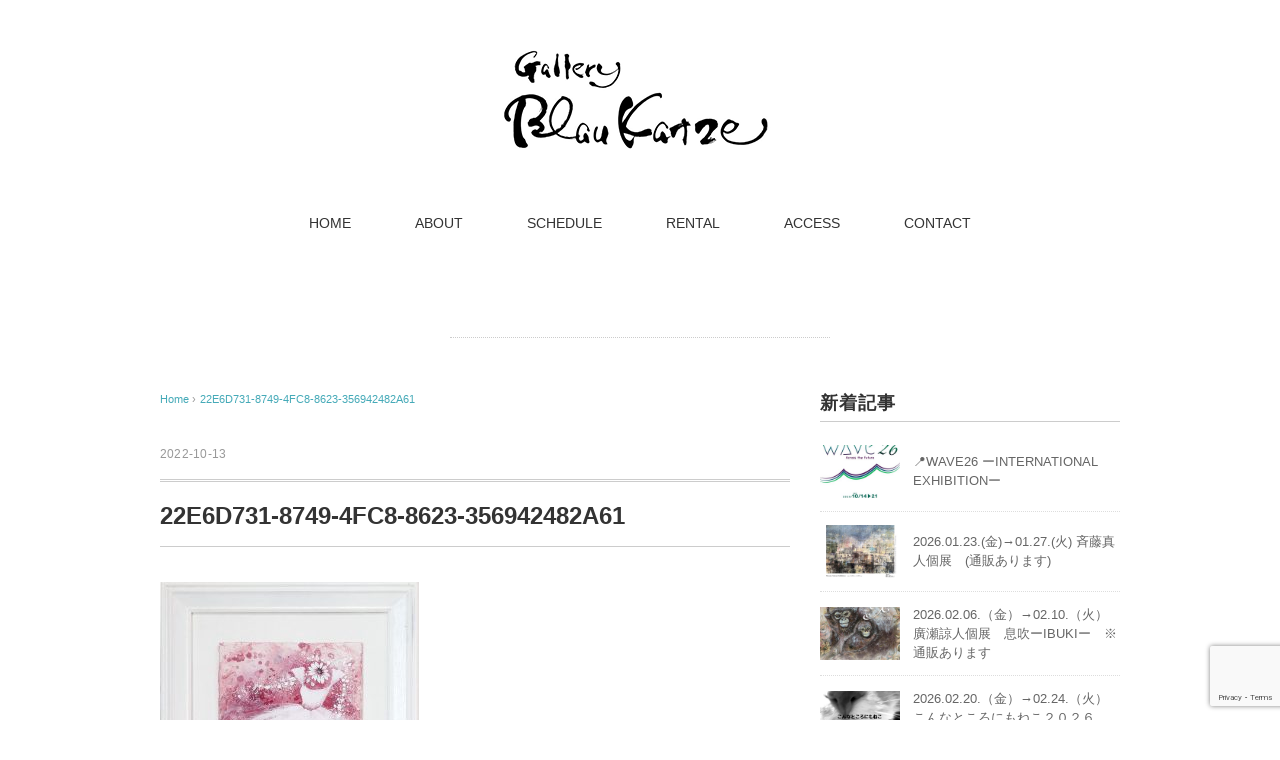

--- FILE ---
content_type: text/html; charset=UTF-8
request_url: http://gallery-blaukatze.com/2022/09/09/2022-10-12-%E6%B0%B4%E2%86%9210-16-%E6%97%A5%E3%80%80%E3%81%8F%E3%81%AB%E3%81%8A%E3%81%8B%E3%81%BE%E3%81%95%E3%82%88%E5%80%8B%E5%B1%95/22e6d731-8749-4fc8-8623-356942482a61/
body_size: 48399
content:
<!DOCTYPE html>
<html lang="ja"
	prefix="og: https://ogp.me/ns#" >
<head>
<meta charset="UTF-8" />
<meta name="viewport" content="width=device-width, initial-scale=1.0">
<link rel="stylesheet" href="http://gallery-blaukatze.com/wp/wp/wp-content/themes/mysong/responsive.css" type="text/css" media="screen, print" />
<link rel="stylesheet" href="http://gallery-blaukatze.com/wp/wp/wp-content/themes/mysong/style.css" type="text/css" media="screen, print" />
<link rel="alternate" type="application/atom+xml" title="Gallery Blau Katzeのホームページです Atom Feed" href="http://gallery-blaukatze.com/feed/atom/" />
<link rel="alternate" type="application/rss+xml" title="Gallery Blau Katzeのホームページです RSS Feed" href="http://gallery-blaukatze.com/feed/" />
<!--[if lt IE 9]>
<script src="http://gallery-blaukatze.com/wp/wp/wp-content/themes/mysong/jquery/html5.js" type="text/javascript"></script>
<![endif]-->
<title>22E6D731-8749-4FC8-8623-356942482A61 | Gallery Blau Katzeのホームページです</title>

		<!-- All in One SEO 4.1.6.2 -->
		<meta name="description" content="C) Gretchen Pink ／¥9,900-(税込) ／Acrylic, Canvas board ／F0 ／2022年制作" />
		<meta name="robots" content="max-image-preview:large" />
		<link rel="canonical" href="http://gallery-blaukatze.com/2022/09/09/2022-10-12-%e6%b0%b4%e2%86%9210-16-%e6%97%a5%e3%80%80%e3%81%8f%e3%81%ab%e3%81%8a%e3%81%8b%e3%81%be%e3%81%95%e3%82%88%e5%80%8b%e5%b1%95/22e6d731-8749-4fc8-8623-356942482a61/" />
		<meta property="og:locale" content="ja_JP" />
		<meta property="og:site_name" content="Gallery Blau Katzeのホームページです | 大阪 富田林市 にある ギャラリー です Katsu.AOE が 運営しています　青い　ねこ　" />
		<meta property="og:type" content="article" />
		<meta property="og:title" content="22E6D731-8749-4FC8-8623-356942482A61 | Gallery Blau Katzeのホームページです" />
		<meta property="og:url" content="http://gallery-blaukatze.com/2022/09/09/2022-10-12-%e6%b0%b4%e2%86%9210-16-%e6%97%a5%e3%80%80%e3%81%8f%e3%81%ab%e3%81%8a%e3%81%8b%e3%81%be%e3%81%95%e3%82%88%e5%80%8b%e5%b1%95/22e6d731-8749-4fc8-8623-356942482a61/" />
		<meta property="article:published_time" content="2022-10-12T18:28:06+00:00" />
		<meta property="article:modified_time" content="2022-10-13T03:06:31+00:00" />
		<meta name="twitter:card" content="summary" />
		<meta name="twitter:title" content="22E6D731-8749-4FC8-8623-356942482A61 | Gallery Blau Katzeのホームページです" />
		<meta name="google" content="nositelinkssearchbox" />
		<script type="application/ld+json" class="aioseo-schema">
			{"@context":"https:\/\/schema.org","@graph":[{"@type":"WebSite","@id":"http:\/\/gallery-blaukatze.com\/#website","url":"http:\/\/gallery-blaukatze.com\/","name":"Gallery Blau Katze\u306e\u30db\u30fc\u30e0\u30da\u30fc\u30b8\u3067\u3059","description":"\u5927\u962a \u5bcc\u7530\u6797\u5e02 \u306b\u3042\u308b \u30ae\u30e3\u30e9\u30ea\u30fc \u3067\u3059 Katsu.AOE \u304c \u904b\u55b6\u3057\u3066\u3044\u307e\u3059\u3000\u9752\u3044\u3000\u306d\u3053\u3000","inLanguage":"ja","publisher":{"@id":"http:\/\/gallery-blaukatze.com\/#organization"}},{"@type":"Organization","@id":"http:\/\/gallery-blaukatze.com\/#organization","name":"Gallery Blau Katze\u306e\u30db\u30fc\u30e0\u30da\u30fc\u30b8\u3067\u3059","url":"http:\/\/gallery-blaukatze.com\/"},{"@type":"BreadcrumbList","@id":"http:\/\/gallery-blaukatze.com\/2022\/09\/09\/2022-10-12-%e6%b0%b4%e2%86%9210-16-%e6%97%a5%e3%80%80%e3%81%8f%e3%81%ab%e3%81%8a%e3%81%8b%e3%81%be%e3%81%95%e3%82%88%e5%80%8b%e5%b1%95\/22e6d731-8749-4fc8-8623-356942482a61\/#breadcrumblist","itemListElement":[{"@type":"ListItem","@id":"http:\/\/gallery-blaukatze.com\/#listItem","position":1,"item":{"@type":"WebPage","@id":"http:\/\/gallery-blaukatze.com\/","name":"\u30db\u30fc\u30e0","description":"gallery blau katze \u5927\u962a \u5927\u962a\u72ed\u5c71\u5e02 \u5bcc\u7530\u6797 \u30ae\u30e3\u30e9\u30ea\u30fc \u30d6\u30e9\u30a6\u30ab\u30c3\u30c4\u30a7 \u4f5c\u5bb6 Katsu.AOE \u9752\u3044\u306d\u3053 \u7d75\u753b \u30a2\u30fc\u30c6\u30a3\u30b9\u30c8","url":"http:\/\/gallery-blaukatze.com\/"},"nextItem":"http:\/\/gallery-blaukatze.com\/2022\/09\/09\/2022-10-12-%e6%b0%b4%e2%86%9210-16-%e6%97%a5%e3%80%80%e3%81%8f%e3%81%ab%e3%81%8a%e3%81%8b%e3%81%be%e3%81%95%e3%82%88%e5%80%8b%e5%b1%95\/22e6d731-8749-4fc8-8623-356942482a61\/#listItem"},{"@type":"ListItem","@id":"http:\/\/gallery-blaukatze.com\/2022\/09\/09\/2022-10-12-%e6%b0%b4%e2%86%9210-16-%e6%97%a5%e3%80%80%e3%81%8f%e3%81%ab%e3%81%8a%e3%81%8b%e3%81%be%e3%81%95%e3%82%88%e5%80%8b%e5%b1%95\/22e6d731-8749-4fc8-8623-356942482a61\/#listItem","position":2,"item":{"@type":"WebPage","@id":"http:\/\/gallery-blaukatze.com\/2022\/09\/09\/2022-10-12-%e6%b0%b4%e2%86%9210-16-%e6%97%a5%e3%80%80%e3%81%8f%e3%81%ab%e3%81%8a%e3%81%8b%e3%81%be%e3%81%95%e3%82%88%e5%80%8b%e5%b1%95\/22e6d731-8749-4fc8-8623-356942482a61\/","name":"22E6D731-8749-4FC8-8623-356942482A61","description":"C) Gretchen Pink \uff0f\u00a59,900-(\u7a0e\u8fbc) \uff0fAcrylic, Canvas board \uff0fF0 \uff0f2022\u5e74\u5236\u4f5c","url":"http:\/\/gallery-blaukatze.com\/2022\/09\/09\/2022-10-12-%e6%b0%b4%e2%86%9210-16-%e6%97%a5%e3%80%80%e3%81%8f%e3%81%ab%e3%81%8a%e3%81%8b%e3%81%be%e3%81%95%e3%82%88%e5%80%8b%e5%b1%95\/22e6d731-8749-4fc8-8623-356942482a61\/"},"previousItem":"http:\/\/gallery-blaukatze.com\/#listItem"}]},{"@type":"Person","@id":"http:\/\/gallery-blaukatze.com\/author\/wpmaster\/#author","url":"http:\/\/gallery-blaukatze.com\/author\/wpmaster\/","name":"Gallery Blau Katze","image":{"@type":"ImageObject","@id":"http:\/\/gallery-blaukatze.com\/2022\/09\/09\/2022-10-12-%e6%b0%b4%e2%86%9210-16-%e6%97%a5%e3%80%80%e3%81%8f%e3%81%ab%e3%81%8a%e3%81%8b%e3%81%be%e3%81%95%e3%82%88%e5%80%8b%e5%b1%95\/22e6d731-8749-4fc8-8623-356942482a61\/#authorImage","url":"https:\/\/secure.gravatar.com\/avatar\/3ea5cea2ccc8baec8637ab418e1d11db595a38a9cfa6c0236fe6c2b1a97e940d?s=96&d=mm&r=g","width":96,"height":96,"caption":"Gallery Blau Katze"}},{"@type":"ItemPage","@id":"http:\/\/gallery-blaukatze.com\/2022\/09\/09\/2022-10-12-%e6%b0%b4%e2%86%9210-16-%e6%97%a5%e3%80%80%e3%81%8f%e3%81%ab%e3%81%8a%e3%81%8b%e3%81%be%e3%81%95%e3%82%88%e5%80%8b%e5%b1%95\/22e6d731-8749-4fc8-8623-356942482a61\/#itempage","url":"http:\/\/gallery-blaukatze.com\/2022\/09\/09\/2022-10-12-%e6%b0%b4%e2%86%9210-16-%e6%97%a5%e3%80%80%e3%81%8f%e3%81%ab%e3%81%8a%e3%81%8b%e3%81%be%e3%81%95%e3%82%88%e5%80%8b%e5%b1%95\/22e6d731-8749-4fc8-8623-356942482a61\/","name":"22E6D731-8749-4FC8-8623-356942482A61 | Gallery Blau Katze\u306e\u30db\u30fc\u30e0\u30da\u30fc\u30b8\u3067\u3059","description":"C) Gretchen Pink \uff0f\u00a59,900-(\u7a0e\u8fbc) \uff0fAcrylic, Canvas board \uff0fF0 \uff0f2022\u5e74\u5236\u4f5c","inLanguage":"ja","isPartOf":{"@id":"http:\/\/gallery-blaukatze.com\/#website"},"breadcrumb":{"@id":"http:\/\/gallery-blaukatze.com\/2022\/09\/09\/2022-10-12-%e6%b0%b4%e2%86%9210-16-%e6%97%a5%e3%80%80%e3%81%8f%e3%81%ab%e3%81%8a%e3%81%8b%e3%81%be%e3%81%95%e3%82%88%e5%80%8b%e5%b1%95\/22e6d731-8749-4fc8-8623-356942482a61\/#breadcrumblist"},"author":"http:\/\/gallery-blaukatze.com\/author\/wpmaster\/#author","creator":"http:\/\/gallery-blaukatze.com\/author\/wpmaster\/#author","datePublished":"2022-10-12T18:28:06+09:00","dateModified":"2022-10-13T03:06:31+09:00"}]}
		</script>
		<!-- All in One SEO -->

<link rel='dns-prefetch' href='//ajax.googleapis.com' />
<link rel='dns-prefetch' href='//www.google.com' />
<link rel="alternate" type="application/rss+xml" title="Gallery Blau Katzeのホームページです &raquo; フィード" href="http://gallery-blaukatze.com/feed/" />
<link rel="alternate" type="application/rss+xml" title="Gallery Blau Katzeのホームページです &raquo; コメントフィード" href="http://gallery-blaukatze.com/comments/feed/" />
<link rel="alternate" title="oEmbed (JSON)" type="application/json+oembed" href="http://gallery-blaukatze.com/wp-json/oembed/1.0/embed?url=http%3A%2F%2Fgallery-blaukatze.com%2F2022%2F09%2F09%2F2022-10-12-%25e6%25b0%25b4%25e2%2586%259210-16-%25e6%2597%25a5%25e3%2580%2580%25e3%2581%258f%25e3%2581%25ab%25e3%2581%258a%25e3%2581%258b%25e3%2581%25be%25e3%2581%2595%25e3%2582%2588%25e5%2580%258b%25e5%25b1%2595%2F22e6d731-8749-4fc8-8623-356942482a61%2F" />
<link rel="alternate" title="oEmbed (XML)" type="text/xml+oembed" href="http://gallery-blaukatze.com/wp-json/oembed/1.0/embed?url=http%3A%2F%2Fgallery-blaukatze.com%2F2022%2F09%2F09%2F2022-10-12-%25e6%25b0%25b4%25e2%2586%259210-16-%25e6%2597%25a5%25e3%2580%2580%25e3%2581%258f%25e3%2581%25ab%25e3%2581%258a%25e3%2581%258b%25e3%2581%25be%25e3%2581%2595%25e3%2582%2588%25e5%2580%258b%25e5%25b1%2595%2F22e6d731-8749-4fc8-8623-356942482a61%2F&#038;format=xml" />
<style id='wp-img-auto-sizes-contain-inline-css' type='text/css'>
img:is([sizes=auto i],[sizes^="auto," i]){contain-intrinsic-size:3000px 1500px}
/*# sourceURL=wp-img-auto-sizes-contain-inline-css */
</style>
<style id='wp-emoji-styles-inline-css' type='text/css'>

	img.wp-smiley, img.emoji {
		display: inline !important;
		border: none !important;
		box-shadow: none !important;
		height: 1em !important;
		width: 1em !important;
		margin: 0 0.07em !important;
		vertical-align: -0.1em !important;
		background: none !important;
		padding: 0 !important;
	}
/*# sourceURL=wp-emoji-styles-inline-css */
</style>
<style id='wp-block-library-inline-css' type='text/css'>
:root{--wp-block-synced-color:#7a00df;--wp-block-synced-color--rgb:122,0,223;--wp-bound-block-color:var(--wp-block-synced-color);--wp-editor-canvas-background:#ddd;--wp-admin-theme-color:#007cba;--wp-admin-theme-color--rgb:0,124,186;--wp-admin-theme-color-darker-10:#006ba1;--wp-admin-theme-color-darker-10--rgb:0,107,160.5;--wp-admin-theme-color-darker-20:#005a87;--wp-admin-theme-color-darker-20--rgb:0,90,135;--wp-admin-border-width-focus:2px}@media (min-resolution:192dpi){:root{--wp-admin-border-width-focus:1.5px}}.wp-element-button{cursor:pointer}:root .has-very-light-gray-background-color{background-color:#eee}:root .has-very-dark-gray-background-color{background-color:#313131}:root .has-very-light-gray-color{color:#eee}:root .has-very-dark-gray-color{color:#313131}:root .has-vivid-green-cyan-to-vivid-cyan-blue-gradient-background{background:linear-gradient(135deg,#00d084,#0693e3)}:root .has-purple-crush-gradient-background{background:linear-gradient(135deg,#34e2e4,#4721fb 50%,#ab1dfe)}:root .has-hazy-dawn-gradient-background{background:linear-gradient(135deg,#faaca8,#dad0ec)}:root .has-subdued-olive-gradient-background{background:linear-gradient(135deg,#fafae1,#67a671)}:root .has-atomic-cream-gradient-background{background:linear-gradient(135deg,#fdd79a,#004a59)}:root .has-nightshade-gradient-background{background:linear-gradient(135deg,#330968,#31cdcf)}:root .has-midnight-gradient-background{background:linear-gradient(135deg,#020381,#2874fc)}:root{--wp--preset--font-size--normal:16px;--wp--preset--font-size--huge:42px}.has-regular-font-size{font-size:1em}.has-larger-font-size{font-size:2.625em}.has-normal-font-size{font-size:var(--wp--preset--font-size--normal)}.has-huge-font-size{font-size:var(--wp--preset--font-size--huge)}.has-text-align-center{text-align:center}.has-text-align-left{text-align:left}.has-text-align-right{text-align:right}.has-fit-text{white-space:nowrap!important}#end-resizable-editor-section{display:none}.aligncenter{clear:both}.items-justified-left{justify-content:flex-start}.items-justified-center{justify-content:center}.items-justified-right{justify-content:flex-end}.items-justified-space-between{justify-content:space-between}.screen-reader-text{border:0;clip-path:inset(50%);height:1px;margin:-1px;overflow:hidden;padding:0;position:absolute;width:1px;word-wrap:normal!important}.screen-reader-text:focus{background-color:#ddd;clip-path:none;color:#444;display:block;font-size:1em;height:auto;left:5px;line-height:normal;padding:15px 23px 14px;text-decoration:none;top:5px;width:auto;z-index:100000}html :where(.has-border-color){border-style:solid}html :where([style*=border-top-color]){border-top-style:solid}html :where([style*=border-right-color]){border-right-style:solid}html :where([style*=border-bottom-color]){border-bottom-style:solid}html :where([style*=border-left-color]){border-left-style:solid}html :where([style*=border-width]){border-style:solid}html :where([style*=border-top-width]){border-top-style:solid}html :where([style*=border-right-width]){border-right-style:solid}html :where([style*=border-bottom-width]){border-bottom-style:solid}html :where([style*=border-left-width]){border-left-style:solid}html :where(img[class*=wp-image-]){height:auto;max-width:100%}:where(figure){margin:0 0 1em}html :where(.is-position-sticky){--wp-admin--admin-bar--position-offset:var(--wp-admin--admin-bar--height,0px)}@media screen and (max-width:600px){html :where(.is-position-sticky){--wp-admin--admin-bar--position-offset:0px}}

/*# sourceURL=wp-block-library-inline-css */
</style><style id='global-styles-inline-css' type='text/css'>
:root{--wp--preset--aspect-ratio--square: 1;--wp--preset--aspect-ratio--4-3: 4/3;--wp--preset--aspect-ratio--3-4: 3/4;--wp--preset--aspect-ratio--3-2: 3/2;--wp--preset--aspect-ratio--2-3: 2/3;--wp--preset--aspect-ratio--16-9: 16/9;--wp--preset--aspect-ratio--9-16: 9/16;--wp--preset--color--black: #000000;--wp--preset--color--cyan-bluish-gray: #abb8c3;--wp--preset--color--white: #ffffff;--wp--preset--color--pale-pink: #f78da7;--wp--preset--color--vivid-red: #cf2e2e;--wp--preset--color--luminous-vivid-orange: #ff6900;--wp--preset--color--luminous-vivid-amber: #fcb900;--wp--preset--color--light-green-cyan: #7bdcb5;--wp--preset--color--vivid-green-cyan: #00d084;--wp--preset--color--pale-cyan-blue: #8ed1fc;--wp--preset--color--vivid-cyan-blue: #0693e3;--wp--preset--color--vivid-purple: #9b51e0;--wp--preset--gradient--vivid-cyan-blue-to-vivid-purple: linear-gradient(135deg,rgb(6,147,227) 0%,rgb(155,81,224) 100%);--wp--preset--gradient--light-green-cyan-to-vivid-green-cyan: linear-gradient(135deg,rgb(122,220,180) 0%,rgb(0,208,130) 100%);--wp--preset--gradient--luminous-vivid-amber-to-luminous-vivid-orange: linear-gradient(135deg,rgb(252,185,0) 0%,rgb(255,105,0) 100%);--wp--preset--gradient--luminous-vivid-orange-to-vivid-red: linear-gradient(135deg,rgb(255,105,0) 0%,rgb(207,46,46) 100%);--wp--preset--gradient--very-light-gray-to-cyan-bluish-gray: linear-gradient(135deg,rgb(238,238,238) 0%,rgb(169,184,195) 100%);--wp--preset--gradient--cool-to-warm-spectrum: linear-gradient(135deg,rgb(74,234,220) 0%,rgb(151,120,209) 20%,rgb(207,42,186) 40%,rgb(238,44,130) 60%,rgb(251,105,98) 80%,rgb(254,248,76) 100%);--wp--preset--gradient--blush-light-purple: linear-gradient(135deg,rgb(255,206,236) 0%,rgb(152,150,240) 100%);--wp--preset--gradient--blush-bordeaux: linear-gradient(135deg,rgb(254,205,165) 0%,rgb(254,45,45) 50%,rgb(107,0,62) 100%);--wp--preset--gradient--luminous-dusk: linear-gradient(135deg,rgb(255,203,112) 0%,rgb(199,81,192) 50%,rgb(65,88,208) 100%);--wp--preset--gradient--pale-ocean: linear-gradient(135deg,rgb(255,245,203) 0%,rgb(182,227,212) 50%,rgb(51,167,181) 100%);--wp--preset--gradient--electric-grass: linear-gradient(135deg,rgb(202,248,128) 0%,rgb(113,206,126) 100%);--wp--preset--gradient--midnight: linear-gradient(135deg,rgb(2,3,129) 0%,rgb(40,116,252) 100%);--wp--preset--font-size--small: 13px;--wp--preset--font-size--medium: 20px;--wp--preset--font-size--large: 36px;--wp--preset--font-size--x-large: 42px;--wp--preset--spacing--20: 0.44rem;--wp--preset--spacing--30: 0.67rem;--wp--preset--spacing--40: 1rem;--wp--preset--spacing--50: 1.5rem;--wp--preset--spacing--60: 2.25rem;--wp--preset--spacing--70: 3.38rem;--wp--preset--spacing--80: 5.06rem;--wp--preset--shadow--natural: 6px 6px 9px rgba(0, 0, 0, 0.2);--wp--preset--shadow--deep: 12px 12px 50px rgba(0, 0, 0, 0.4);--wp--preset--shadow--sharp: 6px 6px 0px rgba(0, 0, 0, 0.2);--wp--preset--shadow--outlined: 6px 6px 0px -3px rgb(255, 255, 255), 6px 6px rgb(0, 0, 0);--wp--preset--shadow--crisp: 6px 6px 0px rgb(0, 0, 0);}:where(.is-layout-flex){gap: 0.5em;}:where(.is-layout-grid){gap: 0.5em;}body .is-layout-flex{display: flex;}.is-layout-flex{flex-wrap: wrap;align-items: center;}.is-layout-flex > :is(*, div){margin: 0;}body .is-layout-grid{display: grid;}.is-layout-grid > :is(*, div){margin: 0;}:where(.wp-block-columns.is-layout-flex){gap: 2em;}:where(.wp-block-columns.is-layout-grid){gap: 2em;}:where(.wp-block-post-template.is-layout-flex){gap: 1.25em;}:where(.wp-block-post-template.is-layout-grid){gap: 1.25em;}.has-black-color{color: var(--wp--preset--color--black) !important;}.has-cyan-bluish-gray-color{color: var(--wp--preset--color--cyan-bluish-gray) !important;}.has-white-color{color: var(--wp--preset--color--white) !important;}.has-pale-pink-color{color: var(--wp--preset--color--pale-pink) !important;}.has-vivid-red-color{color: var(--wp--preset--color--vivid-red) !important;}.has-luminous-vivid-orange-color{color: var(--wp--preset--color--luminous-vivid-orange) !important;}.has-luminous-vivid-amber-color{color: var(--wp--preset--color--luminous-vivid-amber) !important;}.has-light-green-cyan-color{color: var(--wp--preset--color--light-green-cyan) !important;}.has-vivid-green-cyan-color{color: var(--wp--preset--color--vivid-green-cyan) !important;}.has-pale-cyan-blue-color{color: var(--wp--preset--color--pale-cyan-blue) !important;}.has-vivid-cyan-blue-color{color: var(--wp--preset--color--vivid-cyan-blue) !important;}.has-vivid-purple-color{color: var(--wp--preset--color--vivid-purple) !important;}.has-black-background-color{background-color: var(--wp--preset--color--black) !important;}.has-cyan-bluish-gray-background-color{background-color: var(--wp--preset--color--cyan-bluish-gray) !important;}.has-white-background-color{background-color: var(--wp--preset--color--white) !important;}.has-pale-pink-background-color{background-color: var(--wp--preset--color--pale-pink) !important;}.has-vivid-red-background-color{background-color: var(--wp--preset--color--vivid-red) !important;}.has-luminous-vivid-orange-background-color{background-color: var(--wp--preset--color--luminous-vivid-orange) !important;}.has-luminous-vivid-amber-background-color{background-color: var(--wp--preset--color--luminous-vivid-amber) !important;}.has-light-green-cyan-background-color{background-color: var(--wp--preset--color--light-green-cyan) !important;}.has-vivid-green-cyan-background-color{background-color: var(--wp--preset--color--vivid-green-cyan) !important;}.has-pale-cyan-blue-background-color{background-color: var(--wp--preset--color--pale-cyan-blue) !important;}.has-vivid-cyan-blue-background-color{background-color: var(--wp--preset--color--vivid-cyan-blue) !important;}.has-vivid-purple-background-color{background-color: var(--wp--preset--color--vivid-purple) !important;}.has-black-border-color{border-color: var(--wp--preset--color--black) !important;}.has-cyan-bluish-gray-border-color{border-color: var(--wp--preset--color--cyan-bluish-gray) !important;}.has-white-border-color{border-color: var(--wp--preset--color--white) !important;}.has-pale-pink-border-color{border-color: var(--wp--preset--color--pale-pink) !important;}.has-vivid-red-border-color{border-color: var(--wp--preset--color--vivid-red) !important;}.has-luminous-vivid-orange-border-color{border-color: var(--wp--preset--color--luminous-vivid-orange) !important;}.has-luminous-vivid-amber-border-color{border-color: var(--wp--preset--color--luminous-vivid-amber) !important;}.has-light-green-cyan-border-color{border-color: var(--wp--preset--color--light-green-cyan) !important;}.has-vivid-green-cyan-border-color{border-color: var(--wp--preset--color--vivid-green-cyan) !important;}.has-pale-cyan-blue-border-color{border-color: var(--wp--preset--color--pale-cyan-blue) !important;}.has-vivid-cyan-blue-border-color{border-color: var(--wp--preset--color--vivid-cyan-blue) !important;}.has-vivid-purple-border-color{border-color: var(--wp--preset--color--vivid-purple) !important;}.has-vivid-cyan-blue-to-vivid-purple-gradient-background{background: var(--wp--preset--gradient--vivid-cyan-blue-to-vivid-purple) !important;}.has-light-green-cyan-to-vivid-green-cyan-gradient-background{background: var(--wp--preset--gradient--light-green-cyan-to-vivid-green-cyan) !important;}.has-luminous-vivid-amber-to-luminous-vivid-orange-gradient-background{background: var(--wp--preset--gradient--luminous-vivid-amber-to-luminous-vivid-orange) !important;}.has-luminous-vivid-orange-to-vivid-red-gradient-background{background: var(--wp--preset--gradient--luminous-vivid-orange-to-vivid-red) !important;}.has-very-light-gray-to-cyan-bluish-gray-gradient-background{background: var(--wp--preset--gradient--very-light-gray-to-cyan-bluish-gray) !important;}.has-cool-to-warm-spectrum-gradient-background{background: var(--wp--preset--gradient--cool-to-warm-spectrum) !important;}.has-blush-light-purple-gradient-background{background: var(--wp--preset--gradient--blush-light-purple) !important;}.has-blush-bordeaux-gradient-background{background: var(--wp--preset--gradient--blush-bordeaux) !important;}.has-luminous-dusk-gradient-background{background: var(--wp--preset--gradient--luminous-dusk) !important;}.has-pale-ocean-gradient-background{background: var(--wp--preset--gradient--pale-ocean) !important;}.has-electric-grass-gradient-background{background: var(--wp--preset--gradient--electric-grass) !important;}.has-midnight-gradient-background{background: var(--wp--preset--gradient--midnight) !important;}.has-small-font-size{font-size: var(--wp--preset--font-size--small) !important;}.has-medium-font-size{font-size: var(--wp--preset--font-size--medium) !important;}.has-large-font-size{font-size: var(--wp--preset--font-size--large) !important;}.has-x-large-font-size{font-size: var(--wp--preset--font-size--x-large) !important;}
/*# sourceURL=global-styles-inline-css */
</style>

<style id='classic-theme-styles-inline-css' type='text/css'>
/*! This file is auto-generated */
.wp-block-button__link{color:#fff;background-color:#32373c;border-radius:9999px;box-shadow:none;text-decoration:none;padding:calc(.667em + 2px) calc(1.333em + 2px);font-size:1.125em}.wp-block-file__button{background:#32373c;color:#fff;text-decoration:none}
/*# sourceURL=/wp-includes/css/classic-themes.min.css */
</style>
<link rel='stylesheet' id='contact-form-7-css' href='http://gallery-blaukatze.com/wp/wp/wp-content/plugins/contact-form-7/includes/css/styles.css?ver=5.5.4' type='text/css' media='all' />
<link rel='stylesheet' id='simple-social-icons-font-css' href='http://gallery-blaukatze.com/wp/wp/wp-content/plugins/simple-social-icons/css/style.css?ver=3.0.2' type='text/css' media='all' />
<script type="text/javascript" src="//ajax.googleapis.com/ajax/libs/jquery/1.7.1/jquery.min.js?ver=1.7.1" id="jquery-js"></script>
<script type="text/javascript" src="http://gallery-blaukatze.com/wp/wp/wp-content/plugins/simple-social-icons/svgxuse.js?ver=1.1.21" id="svg-x-use-js"></script>
<link rel="https://api.w.org/" href="http://gallery-blaukatze.com/wp-json/" /><link rel="alternate" title="JSON" type="application/json" href="http://gallery-blaukatze.com/wp-json/wp/v2/media/3517" /><link rel='shortlink' href='http://gallery-blaukatze.com/?p=3517' />
<script type="text/javascript">
$(document).ready(function(){
   $(document).ready(
      function(){
      $(".single a img").hover(function(){
      $(this).fadeTo(200, 0.8);
      },function(){
      $(this).fadeTo(300, 1.0);
      });
   });
   $(".slidebase").hover(function(){
      $(this).find(".slidetext").slideToggle("normal");
   });
   $(".menu-toggle").toggle(
      function(){
      $(this).attr('src', 'http://gallery-blaukatze.com/wp/wp/wp-content/themes/mysong/images/toggle-off.png');
      $("#nav").slideToggle();
      return false;
      },
      function(){
      $(this).attr('src', 'http://gallery-blaukatze.com/wp/wp/wp-content/themes/mysong/images/toggle-on.gif');
      $("#nav").slideToggle();
      return false;
      }
   );
});
</script>
</head>

<body class="attachment wp-singular attachment-template-default single single-attachment postid-3517 attachmentid-3517 attachment-jpeg wp-theme-mysong">

<div class="toggle">
<a href="#"><img src="http://gallery-blaukatze.com/wp/wp/wp-content/themes/mysong/images/toggle-on.gif" alt="toggle" class="menu-toggle" /></a>
</div>

<!-- ヘッダー -->
<header id="header">

<!-- ヘッダー中身 -->    
<div class="header-inner">

<!-- ロゴ -->
<!-- トップページ以外 -->
<div class="logo">
<a href="http://gallery-blaukatze.com" title="Gallery Blau Katzeのホームページです"><img src="http://gallery-blaukatze.com/wp/wp/wp-content/uploads/2017/06/logo.gif" alt="Gallery Blau Katzeのホームページです" /></a>
</div>
<!-- / ロゴ -->

</div>    
<!-- / ヘッダー中身 -->    

</header>
<!-- / ヘッダー -->  
<div class="clear"></div>

<!-- トップナビゲーション -->
<nav id="nav" class="main-navigation" role="navigation">
<div class="menu-menu-1-container"><ul id="menu-menu-1" class="nav-menu"><li id="menu-item-31" class="menu-item menu-item-type-custom menu-item-object-custom menu-item-home menu-item-31"><a href="http://gallery-blaukatze.com">HOME</a></li>
<li id="menu-item-32" class="menu-item menu-item-type-post_type menu-item-object-page menu-item-32"><a href="http://gallery-blaukatze.com/about/">ABOUT</a></li>
<li id="menu-item-34" class="menu-item menu-item-type-taxonomy menu-item-object-category menu-item-34"><a href="http://gallery-blaukatze.com/category/schedule/">SCHEDULE</a></li>
<li id="menu-item-95" class="menu-item menu-item-type-post_type menu-item-object-page menu-item-95"><a href="http://gallery-blaukatze.com/rental/">RENTAL</a></li>
<li id="menu-item-58" class="menu-item menu-item-type-post_type menu-item-object-page menu-item-58"><a href="http://gallery-blaukatze.com/access/">ACCESS</a></li>
<li id="menu-item-33" class="menu-item menu-item-type-post_type menu-item-object-page menu-item-33"><a href="http://gallery-blaukatze.com/contact/">CONTACT</a></li>
</ul></div></nav>

<!-- / トップナビゲーション -->
<div class="clear"></div>


<!-- トップページヘッダー画像 -->
<!-- トップページ以外 -->
<!-- / トップページヘッダー画像 -->
<!-- 全体warapper -->
<div class="wrapper">

<!-- メインwrap -->
<div id="main">

<!-- ページタイトル -->
<div class="pagetitle mobile-display-none"></div>
<!-- / ページタイトル -->

<!-- コンテンツブロック -->
<div class="row">

<!-- 本文エリア -->
<div class="twothird">

<!-- ポスト -->
<article id="post-3517" class="post-3517 attachment type-attachment status-inherit hentry">

<!-- 投稿ループ -->

<!-- パンくずリスト -->
<div class="breadcrumb">
<div itemscope itemtype="http://data-vocabulary.org/Breadcrumb">
<a href="http://gallery-blaukatze.com" itemprop="url">
<span itemprop="title">Home</span> </a> &rsaquo;</div>
<div itemscope itemtype="http://data-vocabulary.org/Breadcrumb">
<span itemprop="title"><a href="http://gallery-blaukatze.com/2022/09/09/2022-10-12-%e6%b0%b4%e2%86%9210-16-%e6%97%a5%e3%80%80%e3%81%8f%e3%81%ab%e3%81%8a%e3%81%8b%e3%81%be%e3%81%95%e3%82%88%e5%80%8b%e5%b1%95/22e6d731-8749-4fc8-8623-356942482a61/" itemprop="url">22E6D731-8749-4FC8-8623-356942482A61</a></span></div>
</div>
<!-- / パンくずリスト -->


<div class="pagedate">2022-10-13</div>
<h1 class="blog-title">22E6D731-8749-4FC8-8623-356942482A61</h1>

<div class="single-contents">
<p class="attachment"><a href='http://gallery-blaukatze.com/wp/wp/wp-content/uploads/2022/09/22E6D731-8749-4FC8-8623-356942482A61.jpeg'><img fetchpriority="high" decoding="async" width="259" height="300" src="http://gallery-blaukatze.com/wp/wp/wp-content/uploads/2022/09/22E6D731-8749-4FC8-8623-356942482A61-259x300.jpeg" class="attachment-medium size-medium" alt="" srcset="http://gallery-blaukatze.com/wp/wp/wp-content/uploads/2022/09/22E6D731-8749-4FC8-8623-356942482A61-259x300.jpeg 259w, http://gallery-blaukatze.com/wp/wp/wp-content/uploads/2022/09/22E6D731-8749-4FC8-8623-356942482A61-768x891.jpeg 768w, http://gallery-blaukatze.com/wp/wp/wp-content/uploads/2022/09/22E6D731-8749-4FC8-8623-356942482A61.jpeg 800w" sizes="(max-width: 259px) 100vw, 259px" /></a></p>
</div>

<!-- 投稿が無い場合 -->
<!-- 投稿が無い場合 -->
<!-- / 投稿ループ -->


<!-- ウィジェットエリア（シングルページ記事下） -->
<div class="row">
<div class="singlebox">
</div>
</div>
<!-- / ウィジェットエリア（シングルページ記事下） -->

<!-- タグ -->
<div class="blog-foot"></div>
<!-- / タグ -->

<!-- 関連記事 -->
<div class="similar-head">関連記事</div>
<div class="similar">
<ul>
    <li><table class="similar-text"><tr><th><a href="http://gallery-blaukatze.com/2026/01/10/wave26-%e3%83%bcinternational-exhibition%e3%83%bc/"><img width="420" height="280" src="http://gallery-blaukatze.com/wp/wp/wp-content/uploads/2026/01/7cac33a7791b5538e4776c3500e93805-420x280.jpeg" class="attachment-420x280 size-420x280 wp-post-image" alt="" decoding="async" loading="lazy" /></a></th>
<td><a href="http://gallery-blaukatze.com/2026/01/10/wave26-%e3%83%bcinternational-exhibition%e3%83%bc/" title="📍WAVE26 ーINTERNATIONAL EXHIBITIONー"> 📍WAVE26 ーINTERNATIONAL EXHIBITIONー</a></td></tr></table></li>
<li><table class="similar-text"><tr><th><a href="http://gallery-blaukatze.com/2026/01/07/%ef%bc%92%ef%bc%90%ef%bc%92%ef%bc%96%ef%bc%8e%ef%bc%91%ef%bc%8e%ef%bc%92%ef%bc%93%ef%bc%8e%ef%bc%88%e9%87%91%ef%bc%89%e2%86%92%ef%bc%91%ef%bc%8e%ef%bc%92%ef%bc%97%ef%bc%8e%ef%bc%88%e7%81%ab%ef%bc%89/"><img width="420" height="280" src="http://gallery-blaukatze.com/wp/wp/wp-content/uploads/2025/10/IMG_2207-420x280.jpeg" class="attachment-420x280 size-420x280 wp-post-image" alt="" decoding="async" loading="lazy" /></a></th>
<td><a href="http://gallery-blaukatze.com/2026/01/07/%ef%bc%92%ef%bc%90%ef%bc%92%ef%bc%96%ef%bc%8e%ef%bc%91%ef%bc%8e%ef%bc%92%ef%bc%93%ef%bc%8e%ef%bc%88%e9%87%91%ef%bc%89%e2%86%92%ef%bc%91%ef%bc%8e%ef%bc%92%ef%bc%97%ef%bc%8e%ef%bc%88%e7%81%ab%ef%bc%89/" title="2026.01.23.(金)→01.27.(火) 斉藤真人個展　(通販あります)"> 2026.01.23.(金)→01.27.(火) 斉藤真人個展　(通販あります)</a></td></tr></table></li>
<li><table class="similar-text"><tr><th><a href="http://gallery-blaukatze.com/2026/01/09/2026-02-06-%ef%bc%88%e9%87%91%ef%bc%89%e2%86%9202-10-%ef%bc%88%e7%81%ab%ef%bc%89%e5%bb%a3%e7%80%ac%e8%ab%92%e4%ba%ba%e5%80%8b%e5%b1%95%e3%80%80%e6%81%af%e5%90%b9%e3%83%bcibuki%e3%83%bc%e3%80%80/"><img width="420" height="280" src="http://gallery-blaukatze.com/wp/wp/wp-content/uploads/2026/01/IMG_5381-420x280.jpeg" class="attachment-420x280 size-420x280 wp-post-image" alt="" decoding="async" loading="lazy" /></a></th>
<td><a href="http://gallery-blaukatze.com/2026/01/09/2026-02-06-%ef%bc%88%e9%87%91%ef%bc%89%e2%86%9202-10-%ef%bc%88%e7%81%ab%ef%bc%89%e5%bb%a3%e7%80%ac%e8%ab%92%e4%ba%ba%e5%80%8b%e5%b1%95%e3%80%80%e6%81%af%e5%90%b9%e3%83%bcibuki%e3%83%bc%e3%80%80/" title="2026.02.06.（金）→02.10.（火）廣瀬諒人個展　息吹ーIBUKIー　※通販あります"> 2026.02.06.（金）→02.10.（火）廣瀬諒人個展　息吹ーIBUKIー　※通販あります</a></td></tr></table></li>
<li><table class="similar-text"><tr><th><a href="http://gallery-blaukatze.com/2026/01/09/2026-02-20-%ef%bc%88%e9%87%91%ef%bc%89%e2%86%9202-24-%ef%bc%88%e7%81%ab%ef%bc%89%e3%81%93%e3%82%93%e3%81%aa%e3%81%a8%e3%81%93%e3%82%8d%e3%81%ab%e3%82%82%e3%81%ad%e3%81%93%ef%bc%92%ef%bc%90%ef%bc%92/"><img width="420" height="280" src="http://gallery-blaukatze.com/wp/wp/wp-content/uploads/2026/01/IMG_4827-420x280.jpeg" class="attachment-420x280 size-420x280 wp-post-image" alt="" decoding="async" loading="lazy" /></a></th>
<td><a href="http://gallery-blaukatze.com/2026/01/09/2026-02-20-%ef%bc%88%e9%87%91%ef%bc%89%e2%86%9202-24-%ef%bc%88%e7%81%ab%ef%bc%89%e3%81%93%e3%82%93%e3%81%aa%e3%81%a8%e3%81%93%e3%82%8d%e3%81%ab%e3%82%82%e3%81%ad%e3%81%93%ef%bc%92%ef%bc%90%ef%bc%92/" title="2026.02.20.（金）→02.24.（火）こんなところにもねこ２０２６　※通販あります"> 2026.02.20.（金）→02.24.（火）こんなところにもねこ２０２６　※通販あります</a></td></tr></table></li>
<li><table class="similar-text"><tr><th><a href="http://gallery-blaukatze.com/2025/12/27/%ef%bc%92%ef%bc%90%ef%bc%92%ef%bc%96%ef%bc%8e%ef%bc%91%ef%bc%8e%ef%bc%91%ef%bc%96%ef%bc%8e%ef%bc%88%e9%87%91%ef%bc%89%e2%86%92%ef%bc%91%ef%bc%8e%ef%bc%92%ef%bc%90%ef%bc%8e%ef%bc%88%e7%81%ab%ef%bc%89/"><img width="420" height="280" src="http://gallery-blaukatze.com/wp/wp/wp-content/uploads/2025/10/photo-output-420x280.jpeg" class="attachment-420x280 size-420x280 wp-post-image" alt="" decoding="async" loading="lazy" /></a></th>
<td><a href="http://gallery-blaukatze.com/2025/12/27/%ef%bc%92%ef%bc%90%ef%bc%92%ef%bc%96%ef%bc%8e%ef%bc%91%ef%bc%8e%ef%bc%91%ef%bc%96%ef%bc%8e%ef%bc%88%e9%87%91%ef%bc%89%e2%86%92%ef%bc%91%ef%bc%8e%ef%bc%92%ef%bc%90%ef%bc%8e%ef%bc%88%e7%81%ab%ef%bc%89/" title="2026.01.16.(金)→01.20.(火) 新春色彩色紙展　(終了しました)"> 2026.01.16.(金)→01.20.(火) 新春色彩色紙展　(終了しました)</a></td></tr></table></li>
</ul>
</div>
<!-- / 関連記事 -->


<!-- ページャー -->
<div id="next">
<ul class="block-two">
<li class="next-left"><a href="http://gallery-blaukatze.com/2022/09/09/2022-10-12-%e6%b0%b4%e2%86%9210-16-%e6%97%a5%e3%80%80%e3%81%8f%e3%81%ab%e3%81%8a%e3%81%8b%e3%81%be%e3%81%95%e3%82%88%e5%80%8b%e5%b1%95/" rel="prev">2022.10.12.(水)→10.16.(日)　くにおかまさよ初個展　※作品紹介・通販有(終了しました)</a></li>
<li class="next-right"></li>
</ul>
</div>
<!-- / ページャー -->


<!-- コメントエリア -->



<!-- / コメントエリア -->



<!-- ウィジェットエリア（シングルページ最下部） -->
<div class="row">
<div class="singlebox">
</div>
</div>
<!-- / ウィジェットエリア（シングルページ最下部） -->

</article>
<!-- / ポスト -->

</div>
<!-- / 本文エリア -->


<!-- サイドエリア -->
<div class="third">

<!-- サイドバー -->
<div class="sidebar">

<!-- ウィジェットエリア（サイドバー新着記事の上） -->
<div class="sidebox">
</div>
<!-- /ウィジェットエリア（サイドバー新着記事の上） -->

<!-- 新着記事 -->
<div class="sidebox-new">
<div class="widget-title">新着記事</div>
<ul>
<li><table class="similar-side"><tr><th><a href="http://gallery-blaukatze.com/2026/01/10/wave26-%e3%83%bcinternational-exhibition%e3%83%bc/"><img width="420" height="280" src="http://gallery-blaukatze.com/wp/wp/wp-content/uploads/2026/01/7cac33a7791b5538e4776c3500e93805-420x280.jpeg" class="attachment-420x280 size-420x280 wp-post-image" alt="" decoding="async" loading="lazy" /></a></th>
<td><a href="http://gallery-blaukatze.com/2026/01/10/wave26-%e3%83%bcinternational-exhibition%e3%83%bc/" title="📍WAVE26 ーINTERNATIONAL EXHIBITIONー"> 📍WAVE26 ーINTERNATIONAL EXHIBITIONー</a></td></tr></table></li>
<li><table class="similar-side"><tr><th><a href="http://gallery-blaukatze.com/2026/01/07/%ef%bc%92%ef%bc%90%ef%bc%92%ef%bc%96%ef%bc%8e%ef%bc%91%ef%bc%8e%ef%bc%92%ef%bc%93%ef%bc%8e%ef%bc%88%e9%87%91%ef%bc%89%e2%86%92%ef%bc%91%ef%bc%8e%ef%bc%92%ef%bc%97%ef%bc%8e%ef%bc%88%e7%81%ab%ef%bc%89/"><img width="420" height="280" src="http://gallery-blaukatze.com/wp/wp/wp-content/uploads/2025/10/IMG_2207-420x280.jpeg" class="attachment-420x280 size-420x280 wp-post-image" alt="" decoding="async" loading="lazy" /></a></th>
<td><a href="http://gallery-blaukatze.com/2026/01/07/%ef%bc%92%ef%bc%90%ef%bc%92%ef%bc%96%ef%bc%8e%ef%bc%91%ef%bc%8e%ef%bc%92%ef%bc%93%ef%bc%8e%ef%bc%88%e9%87%91%ef%bc%89%e2%86%92%ef%bc%91%ef%bc%8e%ef%bc%92%ef%bc%97%ef%bc%8e%ef%bc%88%e7%81%ab%ef%bc%89/" title="2026.01.23.(金)→01.27.(火) 斉藤真人個展　(通販あります)"> 2026.01.23.(金)→01.27.(火) 斉藤真人個展　(通販あります)</a></td></tr></table></li>
<li><table class="similar-side"><tr><th><a href="http://gallery-blaukatze.com/2026/01/09/2026-02-06-%ef%bc%88%e9%87%91%ef%bc%89%e2%86%9202-10-%ef%bc%88%e7%81%ab%ef%bc%89%e5%bb%a3%e7%80%ac%e8%ab%92%e4%ba%ba%e5%80%8b%e5%b1%95%e3%80%80%e6%81%af%e5%90%b9%e3%83%bcibuki%e3%83%bc%e3%80%80/"><img width="420" height="280" src="http://gallery-blaukatze.com/wp/wp/wp-content/uploads/2026/01/IMG_5381-420x280.jpeg" class="attachment-420x280 size-420x280 wp-post-image" alt="" decoding="async" loading="lazy" /></a></th>
<td><a href="http://gallery-blaukatze.com/2026/01/09/2026-02-06-%ef%bc%88%e9%87%91%ef%bc%89%e2%86%9202-10-%ef%bc%88%e7%81%ab%ef%bc%89%e5%bb%a3%e7%80%ac%e8%ab%92%e4%ba%ba%e5%80%8b%e5%b1%95%e3%80%80%e6%81%af%e5%90%b9%e3%83%bcibuki%e3%83%bc%e3%80%80/" title="2026.02.06.（金）→02.10.（火）廣瀬諒人個展　息吹ーIBUKIー　※通販あります"> 2026.02.06.（金）→02.10.（火）廣瀬諒人個展　息吹ーIBUKIー　※通販あります</a></td></tr></table></li>
<li><table class="similar-side"><tr><th><a href="http://gallery-blaukatze.com/2026/01/09/2026-02-20-%ef%bc%88%e9%87%91%ef%bc%89%e2%86%9202-24-%ef%bc%88%e7%81%ab%ef%bc%89%e3%81%93%e3%82%93%e3%81%aa%e3%81%a8%e3%81%93%e3%82%8d%e3%81%ab%e3%82%82%e3%81%ad%e3%81%93%ef%bc%92%ef%bc%90%ef%bc%92/"><img width="420" height="280" src="http://gallery-blaukatze.com/wp/wp/wp-content/uploads/2026/01/IMG_4827-420x280.jpeg" class="attachment-420x280 size-420x280 wp-post-image" alt="" decoding="async" loading="lazy" /></a></th>
<td><a href="http://gallery-blaukatze.com/2026/01/09/2026-02-20-%ef%bc%88%e9%87%91%ef%bc%89%e2%86%9202-24-%ef%bc%88%e7%81%ab%ef%bc%89%e3%81%93%e3%82%93%e3%81%aa%e3%81%a8%e3%81%93%e3%82%8d%e3%81%ab%e3%82%82%e3%81%ad%e3%81%93%ef%bc%92%ef%bc%90%ef%bc%92/" title="2026.02.20.（金）→02.24.（火）こんなところにもねこ２０２６　※通販あります"> 2026.02.20.（金）→02.24.（火）こんなところにもねこ２０２６　※通販あります</a></td></tr></table></li>
<li><table class="similar-side"><tr><th><a href="http://gallery-blaukatze.com/2025/12/27/%ef%bc%92%ef%bc%90%ef%bc%92%ef%bc%96%ef%bc%8e%ef%bc%91%ef%bc%8e%ef%bc%91%ef%bc%96%ef%bc%8e%ef%bc%88%e9%87%91%ef%bc%89%e2%86%92%ef%bc%91%ef%bc%8e%ef%bc%92%ef%bc%90%ef%bc%8e%ef%bc%88%e7%81%ab%ef%bc%89/"><img width="420" height="280" src="http://gallery-blaukatze.com/wp/wp/wp-content/uploads/2025/10/photo-output-420x280.jpeg" class="attachment-420x280 size-420x280 wp-post-image" alt="" decoding="async" loading="lazy" /></a></th>
<td><a href="http://gallery-blaukatze.com/2025/12/27/%ef%bc%92%ef%bc%90%ef%bc%92%ef%bc%96%ef%bc%8e%ef%bc%91%ef%bc%8e%ef%bc%91%ef%bc%96%ef%bc%8e%ef%bc%88%e9%87%91%ef%bc%89%e2%86%92%ef%bc%91%ef%bc%8e%ef%bc%92%ef%bc%90%ef%bc%8e%ef%bc%88%e7%81%ab%ef%bc%89/" title="2026.01.16.(金)→01.20.(火) 新春色彩色紙展　(終了しました)"> 2026.01.16.(金)→01.20.(火) 新春色彩色紙展　(終了しました)</a></td></tr></table></li>
</ul>
</div>
<!-- / 新着記事 -->

<!-- ウィジェットエリア（サイドバー新着記事の下） -->
<div class="sidebox">
</div>
<!-- /ウィジェットエリア（サイドバー新着記事の下） -->

<!-- ウィジェットエリア（サイドバー最下部 PC・スマホ切り替え） -->
<!-- パソコン表示エリア -->
<div class="sidebox">
</div>
<!-- / パソコン表示エリア -->
<!-- / ウィジェットエリア（サイドバー最下部 PC・スマホ切り替え） -->

</div>
<!-- /  サイドバー  -->
</div>
<!-- / サイドエリア -->


</div>
<!-- / コンテンツブロック -->


</div>
<!-- / メインwrap -->

</div>
<!-- / 全体wrapper -->

<!-- フッターエリア -->
<footer id="footer">

<!-- フッターコンテンツ -->
<div class="footer-inner">

<!-- ウィジェットエリア（フッター３列枠） -->
<div class="row">
<article class="third">
<div class="footerbox">
<div id="nav_menu-2" class="widget widget_nav_menu"><div class="menu-menu_under-container"><ul id="menu-menu_under" class="menu"><li id="menu-item-147" class="menu-item menu-item-type-custom menu-item-object-custom menu-item-home menu-item-147"><a href="http://gallery-blaukatze.com/">HOME</a></li>
<li id="menu-item-66" class="menu-item menu-item-type-post_type menu-item-object-page menu-item-66"><a href="http://gallery-blaukatze.com/about/">ABOUT</a></li>
<li id="menu-item-148" class="menu-item menu-item-type-taxonomy menu-item-object-category menu-item-148"><a href="http://gallery-blaukatze.com/category/schedule/">SCHEDULE</a></li>
<li id="menu-item-69" class="menu-item menu-item-type-post_type menu-item-object-page menu-item-69"><a href="http://gallery-blaukatze.com/rental/">RENTAL</a></li>
<li id="menu-item-67" class="menu-item menu-item-type-post_type menu-item-object-page menu-item-67"><a href="http://gallery-blaukatze.com/access/">ACCESS</a></li>
<li id="menu-item-68" class="menu-item menu-item-type-post_type menu-item-object-page menu-item-68"><a href="http://gallery-blaukatze.com/contact/">CONTACT</a></li>
<li id="menu-item-149" class="menu-item menu-item-type-post_type menu-item-object-page menu-item-149"><a href="http://gallery-blaukatze.com/%e3%83%97%e3%83%a9%e3%82%a4%e3%83%90%e3%82%b7%e3%83%bc%e3%83%9d%e3%83%aa%e3%82%b7%e3%83%bc/">プライバシーポリシー</a></li>
</ul></div></div></div>
</article>
<article class="third">
<div class="footerbox">
<div id="search-2" class="widget widget_search"><div class="search">
<form method="get" id="searchform" action="http://gallery-blaukatze.com">
<fieldset>
<input name="s" type="text" onfocus="if(this.value=='Search') this.value='';" onblur="if(this.value=='') this.value='Search';" value="Search" />
<button type="submit"></button>
</fieldset>
</form>
</div></div></div>
</article>
<article class="third">
<div class="footerbox">
</div>
</article>
</div>
<!-- / ウィジェットエリア（フッター３列枠） -->
<div class="clear"></div>


</div>
<!-- / フッターコンテンツ -->

<!-- コピーライト表示 -->
<div id="copyright">
© <a href="http://gallery-blaukatze.com">Gallery Blau Katzeのホームページです</a>.
</div>
<!-- /コピーライト表示 -->

</footer>
<!-- / フッターエリア -->

<script type="speculationrules">
{"prefetch":[{"source":"document","where":{"and":[{"href_matches":"/*"},{"not":{"href_matches":["/wp/wp/wp-*.php","/wp/wp/wp-admin/*","/wp/wp/wp-content/uploads/*","/wp/wp/wp-content/*","/wp/wp/wp-content/plugins/*","/wp/wp/wp-content/themes/mysong/*","/*\\?(.+)"]}},{"not":{"selector_matches":"a[rel~=\"nofollow\"]"}},{"not":{"selector_matches":".no-prefetch, .no-prefetch a"}}]},"eagerness":"conservative"}]}
</script>
<style type="text/css" media="screen"></style><script type="text/javascript" src="http://gallery-blaukatze.com/wp/wp/wp-includes/js/comment-reply.min.js?ver=6.9" id="comment-reply-js" async="async" data-wp-strategy="async" fetchpriority="low"></script>
<script type="text/javascript" src="http://gallery-blaukatze.com/wp/wp/wp-includes/js/dist/vendor/wp-polyfill.min.js?ver=3.15.0" id="wp-polyfill-js"></script>
<script type="text/javascript" id="contact-form-7-js-extra">
/* <![CDATA[ */
var wpcf7 = {"api":{"root":"http://gallery-blaukatze.com/wp-json/","namespace":"contact-form-7/v1"}};
//# sourceURL=contact-form-7-js-extra
/* ]]> */
</script>
<script type="text/javascript" src="http://gallery-blaukatze.com/wp/wp/wp-content/plugins/contact-form-7/includes/js/index.js?ver=5.5.4" id="contact-form-7-js"></script>
<script type="text/javascript" src="https://www.google.com/recaptcha/api.js?render=6LeJzmUeAAAAAOlI-84b0qCR4FoxhE9bwMo25VJv&amp;ver=3.0" id="google-recaptcha-js"></script>
<script type="text/javascript" id="wpcf7-recaptcha-js-extra">
/* <![CDATA[ */
var wpcf7_recaptcha = {"sitekey":"6LeJzmUeAAAAAOlI-84b0qCR4FoxhE9bwMo25VJv","actions":{"homepage":"homepage","contactform":"contactform"}};
//# sourceURL=wpcf7-recaptcha-js-extra
/* ]]> */
</script>
<script type="text/javascript" src="http://gallery-blaukatze.com/wp/wp/wp-content/plugins/contact-form-7/modules/recaptcha/index.js?ver=5.5.4" id="wpcf7-recaptcha-js"></script>
<script id="wp-emoji-settings" type="application/json">
{"baseUrl":"https://s.w.org/images/core/emoji/17.0.2/72x72/","ext":".png","svgUrl":"https://s.w.org/images/core/emoji/17.0.2/svg/","svgExt":".svg","source":{"concatemoji":"http://gallery-blaukatze.com/wp/wp/wp-includes/js/wp-emoji-release.min.js?ver=6.9"}}
</script>
<script type="module">
/* <![CDATA[ */
/*! This file is auto-generated */
const a=JSON.parse(document.getElementById("wp-emoji-settings").textContent),o=(window._wpemojiSettings=a,"wpEmojiSettingsSupports"),s=["flag","emoji"];function i(e){try{var t={supportTests:e,timestamp:(new Date).valueOf()};sessionStorage.setItem(o,JSON.stringify(t))}catch(e){}}function c(e,t,n){e.clearRect(0,0,e.canvas.width,e.canvas.height),e.fillText(t,0,0);t=new Uint32Array(e.getImageData(0,0,e.canvas.width,e.canvas.height).data);e.clearRect(0,0,e.canvas.width,e.canvas.height),e.fillText(n,0,0);const a=new Uint32Array(e.getImageData(0,0,e.canvas.width,e.canvas.height).data);return t.every((e,t)=>e===a[t])}function p(e,t){e.clearRect(0,0,e.canvas.width,e.canvas.height),e.fillText(t,0,0);var n=e.getImageData(16,16,1,1);for(let e=0;e<n.data.length;e++)if(0!==n.data[e])return!1;return!0}function u(e,t,n,a){switch(t){case"flag":return n(e,"\ud83c\udff3\ufe0f\u200d\u26a7\ufe0f","\ud83c\udff3\ufe0f\u200b\u26a7\ufe0f")?!1:!n(e,"\ud83c\udde8\ud83c\uddf6","\ud83c\udde8\u200b\ud83c\uddf6")&&!n(e,"\ud83c\udff4\udb40\udc67\udb40\udc62\udb40\udc65\udb40\udc6e\udb40\udc67\udb40\udc7f","\ud83c\udff4\u200b\udb40\udc67\u200b\udb40\udc62\u200b\udb40\udc65\u200b\udb40\udc6e\u200b\udb40\udc67\u200b\udb40\udc7f");case"emoji":return!a(e,"\ud83e\u1fac8")}return!1}function f(e,t,n,a){let r;const o=(r="undefined"!=typeof WorkerGlobalScope&&self instanceof WorkerGlobalScope?new OffscreenCanvas(300,150):document.createElement("canvas")).getContext("2d",{willReadFrequently:!0}),s=(o.textBaseline="top",o.font="600 32px Arial",{});return e.forEach(e=>{s[e]=t(o,e,n,a)}),s}function r(e){var t=document.createElement("script");t.src=e,t.defer=!0,document.head.appendChild(t)}a.supports={everything:!0,everythingExceptFlag:!0},new Promise(t=>{let n=function(){try{var e=JSON.parse(sessionStorage.getItem(o));if("object"==typeof e&&"number"==typeof e.timestamp&&(new Date).valueOf()<e.timestamp+604800&&"object"==typeof e.supportTests)return e.supportTests}catch(e){}return null}();if(!n){if("undefined"!=typeof Worker&&"undefined"!=typeof OffscreenCanvas&&"undefined"!=typeof URL&&URL.createObjectURL&&"undefined"!=typeof Blob)try{var e="postMessage("+f.toString()+"("+[JSON.stringify(s),u.toString(),c.toString(),p.toString()].join(",")+"));",a=new Blob([e],{type:"text/javascript"});const r=new Worker(URL.createObjectURL(a),{name:"wpTestEmojiSupports"});return void(r.onmessage=e=>{i(n=e.data),r.terminate(),t(n)})}catch(e){}i(n=f(s,u,c,p))}t(n)}).then(e=>{for(const n in e)a.supports[n]=e[n],a.supports.everything=a.supports.everything&&a.supports[n],"flag"!==n&&(a.supports.everythingExceptFlag=a.supports.everythingExceptFlag&&a.supports[n]);var t;a.supports.everythingExceptFlag=a.supports.everythingExceptFlag&&!a.supports.flag,a.supports.everything||((t=a.source||{}).concatemoji?r(t.concatemoji):t.wpemoji&&t.twemoji&&(r(t.twemoji),r(t.wpemoji)))});
//# sourceURL=http://gallery-blaukatze.com/wp/wp/wp-includes/js/wp-emoji-loader.min.js
/* ]]> */
</script>

<!-- Js -->
<script type="text/javascript" src="http://gallery-blaukatze.com/wp/wp/wp-content/themes/mysong/jquery/scrolltopcontrol.js"></script>
<!-- /Js -->

<!-- doubleTapToGo Js -->
<script src="http://gallery-blaukatze.com/wp/wp/wp-content/themes/mysong/jquery/doubletaptogo.js" type="text/javascript"></script>
<script>
$( function()
 {
 $( '#nav li:has(ul)' ).doubleTapToGo();
 });
</script>
<!-- / doubleTapToGo Js -->

</body>
</html>

--- FILE ---
content_type: text/html; charset=utf-8
request_url: https://www.google.com/recaptcha/api2/anchor?ar=1&k=6LeJzmUeAAAAAOlI-84b0qCR4FoxhE9bwMo25VJv&co=aHR0cDovL2dhbGxlcnktYmxhdWthdHplLmNvbTo4MA..&hl=en&v=PoyoqOPhxBO7pBk68S4YbpHZ&size=invisible&anchor-ms=20000&execute-ms=30000&cb=inrv6ntyd3fz
body_size: 48510
content:
<!DOCTYPE HTML><html dir="ltr" lang="en"><head><meta http-equiv="Content-Type" content="text/html; charset=UTF-8">
<meta http-equiv="X-UA-Compatible" content="IE=edge">
<title>reCAPTCHA</title>
<style type="text/css">
/* cyrillic-ext */
@font-face {
  font-family: 'Roboto';
  font-style: normal;
  font-weight: 400;
  font-stretch: 100%;
  src: url(//fonts.gstatic.com/s/roboto/v48/KFO7CnqEu92Fr1ME7kSn66aGLdTylUAMa3GUBHMdazTgWw.woff2) format('woff2');
  unicode-range: U+0460-052F, U+1C80-1C8A, U+20B4, U+2DE0-2DFF, U+A640-A69F, U+FE2E-FE2F;
}
/* cyrillic */
@font-face {
  font-family: 'Roboto';
  font-style: normal;
  font-weight: 400;
  font-stretch: 100%;
  src: url(//fonts.gstatic.com/s/roboto/v48/KFO7CnqEu92Fr1ME7kSn66aGLdTylUAMa3iUBHMdazTgWw.woff2) format('woff2');
  unicode-range: U+0301, U+0400-045F, U+0490-0491, U+04B0-04B1, U+2116;
}
/* greek-ext */
@font-face {
  font-family: 'Roboto';
  font-style: normal;
  font-weight: 400;
  font-stretch: 100%;
  src: url(//fonts.gstatic.com/s/roboto/v48/KFO7CnqEu92Fr1ME7kSn66aGLdTylUAMa3CUBHMdazTgWw.woff2) format('woff2');
  unicode-range: U+1F00-1FFF;
}
/* greek */
@font-face {
  font-family: 'Roboto';
  font-style: normal;
  font-weight: 400;
  font-stretch: 100%;
  src: url(//fonts.gstatic.com/s/roboto/v48/KFO7CnqEu92Fr1ME7kSn66aGLdTylUAMa3-UBHMdazTgWw.woff2) format('woff2');
  unicode-range: U+0370-0377, U+037A-037F, U+0384-038A, U+038C, U+038E-03A1, U+03A3-03FF;
}
/* math */
@font-face {
  font-family: 'Roboto';
  font-style: normal;
  font-weight: 400;
  font-stretch: 100%;
  src: url(//fonts.gstatic.com/s/roboto/v48/KFO7CnqEu92Fr1ME7kSn66aGLdTylUAMawCUBHMdazTgWw.woff2) format('woff2');
  unicode-range: U+0302-0303, U+0305, U+0307-0308, U+0310, U+0312, U+0315, U+031A, U+0326-0327, U+032C, U+032F-0330, U+0332-0333, U+0338, U+033A, U+0346, U+034D, U+0391-03A1, U+03A3-03A9, U+03B1-03C9, U+03D1, U+03D5-03D6, U+03F0-03F1, U+03F4-03F5, U+2016-2017, U+2034-2038, U+203C, U+2040, U+2043, U+2047, U+2050, U+2057, U+205F, U+2070-2071, U+2074-208E, U+2090-209C, U+20D0-20DC, U+20E1, U+20E5-20EF, U+2100-2112, U+2114-2115, U+2117-2121, U+2123-214F, U+2190, U+2192, U+2194-21AE, U+21B0-21E5, U+21F1-21F2, U+21F4-2211, U+2213-2214, U+2216-22FF, U+2308-230B, U+2310, U+2319, U+231C-2321, U+2336-237A, U+237C, U+2395, U+239B-23B7, U+23D0, U+23DC-23E1, U+2474-2475, U+25AF, U+25B3, U+25B7, U+25BD, U+25C1, U+25CA, U+25CC, U+25FB, U+266D-266F, U+27C0-27FF, U+2900-2AFF, U+2B0E-2B11, U+2B30-2B4C, U+2BFE, U+3030, U+FF5B, U+FF5D, U+1D400-1D7FF, U+1EE00-1EEFF;
}
/* symbols */
@font-face {
  font-family: 'Roboto';
  font-style: normal;
  font-weight: 400;
  font-stretch: 100%;
  src: url(//fonts.gstatic.com/s/roboto/v48/KFO7CnqEu92Fr1ME7kSn66aGLdTylUAMaxKUBHMdazTgWw.woff2) format('woff2');
  unicode-range: U+0001-000C, U+000E-001F, U+007F-009F, U+20DD-20E0, U+20E2-20E4, U+2150-218F, U+2190, U+2192, U+2194-2199, U+21AF, U+21E6-21F0, U+21F3, U+2218-2219, U+2299, U+22C4-22C6, U+2300-243F, U+2440-244A, U+2460-24FF, U+25A0-27BF, U+2800-28FF, U+2921-2922, U+2981, U+29BF, U+29EB, U+2B00-2BFF, U+4DC0-4DFF, U+FFF9-FFFB, U+10140-1018E, U+10190-1019C, U+101A0, U+101D0-101FD, U+102E0-102FB, U+10E60-10E7E, U+1D2C0-1D2D3, U+1D2E0-1D37F, U+1F000-1F0FF, U+1F100-1F1AD, U+1F1E6-1F1FF, U+1F30D-1F30F, U+1F315, U+1F31C, U+1F31E, U+1F320-1F32C, U+1F336, U+1F378, U+1F37D, U+1F382, U+1F393-1F39F, U+1F3A7-1F3A8, U+1F3AC-1F3AF, U+1F3C2, U+1F3C4-1F3C6, U+1F3CA-1F3CE, U+1F3D4-1F3E0, U+1F3ED, U+1F3F1-1F3F3, U+1F3F5-1F3F7, U+1F408, U+1F415, U+1F41F, U+1F426, U+1F43F, U+1F441-1F442, U+1F444, U+1F446-1F449, U+1F44C-1F44E, U+1F453, U+1F46A, U+1F47D, U+1F4A3, U+1F4B0, U+1F4B3, U+1F4B9, U+1F4BB, U+1F4BF, U+1F4C8-1F4CB, U+1F4D6, U+1F4DA, U+1F4DF, U+1F4E3-1F4E6, U+1F4EA-1F4ED, U+1F4F7, U+1F4F9-1F4FB, U+1F4FD-1F4FE, U+1F503, U+1F507-1F50B, U+1F50D, U+1F512-1F513, U+1F53E-1F54A, U+1F54F-1F5FA, U+1F610, U+1F650-1F67F, U+1F687, U+1F68D, U+1F691, U+1F694, U+1F698, U+1F6AD, U+1F6B2, U+1F6B9-1F6BA, U+1F6BC, U+1F6C6-1F6CF, U+1F6D3-1F6D7, U+1F6E0-1F6EA, U+1F6F0-1F6F3, U+1F6F7-1F6FC, U+1F700-1F7FF, U+1F800-1F80B, U+1F810-1F847, U+1F850-1F859, U+1F860-1F887, U+1F890-1F8AD, U+1F8B0-1F8BB, U+1F8C0-1F8C1, U+1F900-1F90B, U+1F93B, U+1F946, U+1F984, U+1F996, U+1F9E9, U+1FA00-1FA6F, U+1FA70-1FA7C, U+1FA80-1FA89, U+1FA8F-1FAC6, U+1FACE-1FADC, U+1FADF-1FAE9, U+1FAF0-1FAF8, U+1FB00-1FBFF;
}
/* vietnamese */
@font-face {
  font-family: 'Roboto';
  font-style: normal;
  font-weight: 400;
  font-stretch: 100%;
  src: url(//fonts.gstatic.com/s/roboto/v48/KFO7CnqEu92Fr1ME7kSn66aGLdTylUAMa3OUBHMdazTgWw.woff2) format('woff2');
  unicode-range: U+0102-0103, U+0110-0111, U+0128-0129, U+0168-0169, U+01A0-01A1, U+01AF-01B0, U+0300-0301, U+0303-0304, U+0308-0309, U+0323, U+0329, U+1EA0-1EF9, U+20AB;
}
/* latin-ext */
@font-face {
  font-family: 'Roboto';
  font-style: normal;
  font-weight: 400;
  font-stretch: 100%;
  src: url(//fonts.gstatic.com/s/roboto/v48/KFO7CnqEu92Fr1ME7kSn66aGLdTylUAMa3KUBHMdazTgWw.woff2) format('woff2');
  unicode-range: U+0100-02BA, U+02BD-02C5, U+02C7-02CC, U+02CE-02D7, U+02DD-02FF, U+0304, U+0308, U+0329, U+1D00-1DBF, U+1E00-1E9F, U+1EF2-1EFF, U+2020, U+20A0-20AB, U+20AD-20C0, U+2113, U+2C60-2C7F, U+A720-A7FF;
}
/* latin */
@font-face {
  font-family: 'Roboto';
  font-style: normal;
  font-weight: 400;
  font-stretch: 100%;
  src: url(//fonts.gstatic.com/s/roboto/v48/KFO7CnqEu92Fr1ME7kSn66aGLdTylUAMa3yUBHMdazQ.woff2) format('woff2');
  unicode-range: U+0000-00FF, U+0131, U+0152-0153, U+02BB-02BC, U+02C6, U+02DA, U+02DC, U+0304, U+0308, U+0329, U+2000-206F, U+20AC, U+2122, U+2191, U+2193, U+2212, U+2215, U+FEFF, U+FFFD;
}
/* cyrillic-ext */
@font-face {
  font-family: 'Roboto';
  font-style: normal;
  font-weight: 500;
  font-stretch: 100%;
  src: url(//fonts.gstatic.com/s/roboto/v48/KFO7CnqEu92Fr1ME7kSn66aGLdTylUAMa3GUBHMdazTgWw.woff2) format('woff2');
  unicode-range: U+0460-052F, U+1C80-1C8A, U+20B4, U+2DE0-2DFF, U+A640-A69F, U+FE2E-FE2F;
}
/* cyrillic */
@font-face {
  font-family: 'Roboto';
  font-style: normal;
  font-weight: 500;
  font-stretch: 100%;
  src: url(//fonts.gstatic.com/s/roboto/v48/KFO7CnqEu92Fr1ME7kSn66aGLdTylUAMa3iUBHMdazTgWw.woff2) format('woff2');
  unicode-range: U+0301, U+0400-045F, U+0490-0491, U+04B0-04B1, U+2116;
}
/* greek-ext */
@font-face {
  font-family: 'Roboto';
  font-style: normal;
  font-weight: 500;
  font-stretch: 100%;
  src: url(//fonts.gstatic.com/s/roboto/v48/KFO7CnqEu92Fr1ME7kSn66aGLdTylUAMa3CUBHMdazTgWw.woff2) format('woff2');
  unicode-range: U+1F00-1FFF;
}
/* greek */
@font-face {
  font-family: 'Roboto';
  font-style: normal;
  font-weight: 500;
  font-stretch: 100%;
  src: url(//fonts.gstatic.com/s/roboto/v48/KFO7CnqEu92Fr1ME7kSn66aGLdTylUAMa3-UBHMdazTgWw.woff2) format('woff2');
  unicode-range: U+0370-0377, U+037A-037F, U+0384-038A, U+038C, U+038E-03A1, U+03A3-03FF;
}
/* math */
@font-face {
  font-family: 'Roboto';
  font-style: normal;
  font-weight: 500;
  font-stretch: 100%;
  src: url(//fonts.gstatic.com/s/roboto/v48/KFO7CnqEu92Fr1ME7kSn66aGLdTylUAMawCUBHMdazTgWw.woff2) format('woff2');
  unicode-range: U+0302-0303, U+0305, U+0307-0308, U+0310, U+0312, U+0315, U+031A, U+0326-0327, U+032C, U+032F-0330, U+0332-0333, U+0338, U+033A, U+0346, U+034D, U+0391-03A1, U+03A3-03A9, U+03B1-03C9, U+03D1, U+03D5-03D6, U+03F0-03F1, U+03F4-03F5, U+2016-2017, U+2034-2038, U+203C, U+2040, U+2043, U+2047, U+2050, U+2057, U+205F, U+2070-2071, U+2074-208E, U+2090-209C, U+20D0-20DC, U+20E1, U+20E5-20EF, U+2100-2112, U+2114-2115, U+2117-2121, U+2123-214F, U+2190, U+2192, U+2194-21AE, U+21B0-21E5, U+21F1-21F2, U+21F4-2211, U+2213-2214, U+2216-22FF, U+2308-230B, U+2310, U+2319, U+231C-2321, U+2336-237A, U+237C, U+2395, U+239B-23B7, U+23D0, U+23DC-23E1, U+2474-2475, U+25AF, U+25B3, U+25B7, U+25BD, U+25C1, U+25CA, U+25CC, U+25FB, U+266D-266F, U+27C0-27FF, U+2900-2AFF, U+2B0E-2B11, U+2B30-2B4C, U+2BFE, U+3030, U+FF5B, U+FF5D, U+1D400-1D7FF, U+1EE00-1EEFF;
}
/* symbols */
@font-face {
  font-family: 'Roboto';
  font-style: normal;
  font-weight: 500;
  font-stretch: 100%;
  src: url(//fonts.gstatic.com/s/roboto/v48/KFO7CnqEu92Fr1ME7kSn66aGLdTylUAMaxKUBHMdazTgWw.woff2) format('woff2');
  unicode-range: U+0001-000C, U+000E-001F, U+007F-009F, U+20DD-20E0, U+20E2-20E4, U+2150-218F, U+2190, U+2192, U+2194-2199, U+21AF, U+21E6-21F0, U+21F3, U+2218-2219, U+2299, U+22C4-22C6, U+2300-243F, U+2440-244A, U+2460-24FF, U+25A0-27BF, U+2800-28FF, U+2921-2922, U+2981, U+29BF, U+29EB, U+2B00-2BFF, U+4DC0-4DFF, U+FFF9-FFFB, U+10140-1018E, U+10190-1019C, U+101A0, U+101D0-101FD, U+102E0-102FB, U+10E60-10E7E, U+1D2C0-1D2D3, U+1D2E0-1D37F, U+1F000-1F0FF, U+1F100-1F1AD, U+1F1E6-1F1FF, U+1F30D-1F30F, U+1F315, U+1F31C, U+1F31E, U+1F320-1F32C, U+1F336, U+1F378, U+1F37D, U+1F382, U+1F393-1F39F, U+1F3A7-1F3A8, U+1F3AC-1F3AF, U+1F3C2, U+1F3C4-1F3C6, U+1F3CA-1F3CE, U+1F3D4-1F3E0, U+1F3ED, U+1F3F1-1F3F3, U+1F3F5-1F3F7, U+1F408, U+1F415, U+1F41F, U+1F426, U+1F43F, U+1F441-1F442, U+1F444, U+1F446-1F449, U+1F44C-1F44E, U+1F453, U+1F46A, U+1F47D, U+1F4A3, U+1F4B0, U+1F4B3, U+1F4B9, U+1F4BB, U+1F4BF, U+1F4C8-1F4CB, U+1F4D6, U+1F4DA, U+1F4DF, U+1F4E3-1F4E6, U+1F4EA-1F4ED, U+1F4F7, U+1F4F9-1F4FB, U+1F4FD-1F4FE, U+1F503, U+1F507-1F50B, U+1F50D, U+1F512-1F513, U+1F53E-1F54A, U+1F54F-1F5FA, U+1F610, U+1F650-1F67F, U+1F687, U+1F68D, U+1F691, U+1F694, U+1F698, U+1F6AD, U+1F6B2, U+1F6B9-1F6BA, U+1F6BC, U+1F6C6-1F6CF, U+1F6D3-1F6D7, U+1F6E0-1F6EA, U+1F6F0-1F6F3, U+1F6F7-1F6FC, U+1F700-1F7FF, U+1F800-1F80B, U+1F810-1F847, U+1F850-1F859, U+1F860-1F887, U+1F890-1F8AD, U+1F8B0-1F8BB, U+1F8C0-1F8C1, U+1F900-1F90B, U+1F93B, U+1F946, U+1F984, U+1F996, U+1F9E9, U+1FA00-1FA6F, U+1FA70-1FA7C, U+1FA80-1FA89, U+1FA8F-1FAC6, U+1FACE-1FADC, U+1FADF-1FAE9, U+1FAF0-1FAF8, U+1FB00-1FBFF;
}
/* vietnamese */
@font-face {
  font-family: 'Roboto';
  font-style: normal;
  font-weight: 500;
  font-stretch: 100%;
  src: url(//fonts.gstatic.com/s/roboto/v48/KFO7CnqEu92Fr1ME7kSn66aGLdTylUAMa3OUBHMdazTgWw.woff2) format('woff2');
  unicode-range: U+0102-0103, U+0110-0111, U+0128-0129, U+0168-0169, U+01A0-01A1, U+01AF-01B0, U+0300-0301, U+0303-0304, U+0308-0309, U+0323, U+0329, U+1EA0-1EF9, U+20AB;
}
/* latin-ext */
@font-face {
  font-family: 'Roboto';
  font-style: normal;
  font-weight: 500;
  font-stretch: 100%;
  src: url(//fonts.gstatic.com/s/roboto/v48/KFO7CnqEu92Fr1ME7kSn66aGLdTylUAMa3KUBHMdazTgWw.woff2) format('woff2');
  unicode-range: U+0100-02BA, U+02BD-02C5, U+02C7-02CC, U+02CE-02D7, U+02DD-02FF, U+0304, U+0308, U+0329, U+1D00-1DBF, U+1E00-1E9F, U+1EF2-1EFF, U+2020, U+20A0-20AB, U+20AD-20C0, U+2113, U+2C60-2C7F, U+A720-A7FF;
}
/* latin */
@font-face {
  font-family: 'Roboto';
  font-style: normal;
  font-weight: 500;
  font-stretch: 100%;
  src: url(//fonts.gstatic.com/s/roboto/v48/KFO7CnqEu92Fr1ME7kSn66aGLdTylUAMa3yUBHMdazQ.woff2) format('woff2');
  unicode-range: U+0000-00FF, U+0131, U+0152-0153, U+02BB-02BC, U+02C6, U+02DA, U+02DC, U+0304, U+0308, U+0329, U+2000-206F, U+20AC, U+2122, U+2191, U+2193, U+2212, U+2215, U+FEFF, U+FFFD;
}
/* cyrillic-ext */
@font-face {
  font-family: 'Roboto';
  font-style: normal;
  font-weight: 900;
  font-stretch: 100%;
  src: url(//fonts.gstatic.com/s/roboto/v48/KFO7CnqEu92Fr1ME7kSn66aGLdTylUAMa3GUBHMdazTgWw.woff2) format('woff2');
  unicode-range: U+0460-052F, U+1C80-1C8A, U+20B4, U+2DE0-2DFF, U+A640-A69F, U+FE2E-FE2F;
}
/* cyrillic */
@font-face {
  font-family: 'Roboto';
  font-style: normal;
  font-weight: 900;
  font-stretch: 100%;
  src: url(//fonts.gstatic.com/s/roboto/v48/KFO7CnqEu92Fr1ME7kSn66aGLdTylUAMa3iUBHMdazTgWw.woff2) format('woff2');
  unicode-range: U+0301, U+0400-045F, U+0490-0491, U+04B0-04B1, U+2116;
}
/* greek-ext */
@font-face {
  font-family: 'Roboto';
  font-style: normal;
  font-weight: 900;
  font-stretch: 100%;
  src: url(//fonts.gstatic.com/s/roboto/v48/KFO7CnqEu92Fr1ME7kSn66aGLdTylUAMa3CUBHMdazTgWw.woff2) format('woff2');
  unicode-range: U+1F00-1FFF;
}
/* greek */
@font-face {
  font-family: 'Roboto';
  font-style: normal;
  font-weight: 900;
  font-stretch: 100%;
  src: url(//fonts.gstatic.com/s/roboto/v48/KFO7CnqEu92Fr1ME7kSn66aGLdTylUAMa3-UBHMdazTgWw.woff2) format('woff2');
  unicode-range: U+0370-0377, U+037A-037F, U+0384-038A, U+038C, U+038E-03A1, U+03A3-03FF;
}
/* math */
@font-face {
  font-family: 'Roboto';
  font-style: normal;
  font-weight: 900;
  font-stretch: 100%;
  src: url(//fonts.gstatic.com/s/roboto/v48/KFO7CnqEu92Fr1ME7kSn66aGLdTylUAMawCUBHMdazTgWw.woff2) format('woff2');
  unicode-range: U+0302-0303, U+0305, U+0307-0308, U+0310, U+0312, U+0315, U+031A, U+0326-0327, U+032C, U+032F-0330, U+0332-0333, U+0338, U+033A, U+0346, U+034D, U+0391-03A1, U+03A3-03A9, U+03B1-03C9, U+03D1, U+03D5-03D6, U+03F0-03F1, U+03F4-03F5, U+2016-2017, U+2034-2038, U+203C, U+2040, U+2043, U+2047, U+2050, U+2057, U+205F, U+2070-2071, U+2074-208E, U+2090-209C, U+20D0-20DC, U+20E1, U+20E5-20EF, U+2100-2112, U+2114-2115, U+2117-2121, U+2123-214F, U+2190, U+2192, U+2194-21AE, U+21B0-21E5, U+21F1-21F2, U+21F4-2211, U+2213-2214, U+2216-22FF, U+2308-230B, U+2310, U+2319, U+231C-2321, U+2336-237A, U+237C, U+2395, U+239B-23B7, U+23D0, U+23DC-23E1, U+2474-2475, U+25AF, U+25B3, U+25B7, U+25BD, U+25C1, U+25CA, U+25CC, U+25FB, U+266D-266F, U+27C0-27FF, U+2900-2AFF, U+2B0E-2B11, U+2B30-2B4C, U+2BFE, U+3030, U+FF5B, U+FF5D, U+1D400-1D7FF, U+1EE00-1EEFF;
}
/* symbols */
@font-face {
  font-family: 'Roboto';
  font-style: normal;
  font-weight: 900;
  font-stretch: 100%;
  src: url(//fonts.gstatic.com/s/roboto/v48/KFO7CnqEu92Fr1ME7kSn66aGLdTylUAMaxKUBHMdazTgWw.woff2) format('woff2');
  unicode-range: U+0001-000C, U+000E-001F, U+007F-009F, U+20DD-20E0, U+20E2-20E4, U+2150-218F, U+2190, U+2192, U+2194-2199, U+21AF, U+21E6-21F0, U+21F3, U+2218-2219, U+2299, U+22C4-22C6, U+2300-243F, U+2440-244A, U+2460-24FF, U+25A0-27BF, U+2800-28FF, U+2921-2922, U+2981, U+29BF, U+29EB, U+2B00-2BFF, U+4DC0-4DFF, U+FFF9-FFFB, U+10140-1018E, U+10190-1019C, U+101A0, U+101D0-101FD, U+102E0-102FB, U+10E60-10E7E, U+1D2C0-1D2D3, U+1D2E0-1D37F, U+1F000-1F0FF, U+1F100-1F1AD, U+1F1E6-1F1FF, U+1F30D-1F30F, U+1F315, U+1F31C, U+1F31E, U+1F320-1F32C, U+1F336, U+1F378, U+1F37D, U+1F382, U+1F393-1F39F, U+1F3A7-1F3A8, U+1F3AC-1F3AF, U+1F3C2, U+1F3C4-1F3C6, U+1F3CA-1F3CE, U+1F3D4-1F3E0, U+1F3ED, U+1F3F1-1F3F3, U+1F3F5-1F3F7, U+1F408, U+1F415, U+1F41F, U+1F426, U+1F43F, U+1F441-1F442, U+1F444, U+1F446-1F449, U+1F44C-1F44E, U+1F453, U+1F46A, U+1F47D, U+1F4A3, U+1F4B0, U+1F4B3, U+1F4B9, U+1F4BB, U+1F4BF, U+1F4C8-1F4CB, U+1F4D6, U+1F4DA, U+1F4DF, U+1F4E3-1F4E6, U+1F4EA-1F4ED, U+1F4F7, U+1F4F9-1F4FB, U+1F4FD-1F4FE, U+1F503, U+1F507-1F50B, U+1F50D, U+1F512-1F513, U+1F53E-1F54A, U+1F54F-1F5FA, U+1F610, U+1F650-1F67F, U+1F687, U+1F68D, U+1F691, U+1F694, U+1F698, U+1F6AD, U+1F6B2, U+1F6B9-1F6BA, U+1F6BC, U+1F6C6-1F6CF, U+1F6D3-1F6D7, U+1F6E0-1F6EA, U+1F6F0-1F6F3, U+1F6F7-1F6FC, U+1F700-1F7FF, U+1F800-1F80B, U+1F810-1F847, U+1F850-1F859, U+1F860-1F887, U+1F890-1F8AD, U+1F8B0-1F8BB, U+1F8C0-1F8C1, U+1F900-1F90B, U+1F93B, U+1F946, U+1F984, U+1F996, U+1F9E9, U+1FA00-1FA6F, U+1FA70-1FA7C, U+1FA80-1FA89, U+1FA8F-1FAC6, U+1FACE-1FADC, U+1FADF-1FAE9, U+1FAF0-1FAF8, U+1FB00-1FBFF;
}
/* vietnamese */
@font-face {
  font-family: 'Roboto';
  font-style: normal;
  font-weight: 900;
  font-stretch: 100%;
  src: url(//fonts.gstatic.com/s/roboto/v48/KFO7CnqEu92Fr1ME7kSn66aGLdTylUAMa3OUBHMdazTgWw.woff2) format('woff2');
  unicode-range: U+0102-0103, U+0110-0111, U+0128-0129, U+0168-0169, U+01A0-01A1, U+01AF-01B0, U+0300-0301, U+0303-0304, U+0308-0309, U+0323, U+0329, U+1EA0-1EF9, U+20AB;
}
/* latin-ext */
@font-face {
  font-family: 'Roboto';
  font-style: normal;
  font-weight: 900;
  font-stretch: 100%;
  src: url(//fonts.gstatic.com/s/roboto/v48/KFO7CnqEu92Fr1ME7kSn66aGLdTylUAMa3KUBHMdazTgWw.woff2) format('woff2');
  unicode-range: U+0100-02BA, U+02BD-02C5, U+02C7-02CC, U+02CE-02D7, U+02DD-02FF, U+0304, U+0308, U+0329, U+1D00-1DBF, U+1E00-1E9F, U+1EF2-1EFF, U+2020, U+20A0-20AB, U+20AD-20C0, U+2113, U+2C60-2C7F, U+A720-A7FF;
}
/* latin */
@font-face {
  font-family: 'Roboto';
  font-style: normal;
  font-weight: 900;
  font-stretch: 100%;
  src: url(//fonts.gstatic.com/s/roboto/v48/KFO7CnqEu92Fr1ME7kSn66aGLdTylUAMa3yUBHMdazQ.woff2) format('woff2');
  unicode-range: U+0000-00FF, U+0131, U+0152-0153, U+02BB-02BC, U+02C6, U+02DA, U+02DC, U+0304, U+0308, U+0329, U+2000-206F, U+20AC, U+2122, U+2191, U+2193, U+2212, U+2215, U+FEFF, U+FFFD;
}

</style>
<link rel="stylesheet" type="text/css" href="https://www.gstatic.com/recaptcha/releases/PoyoqOPhxBO7pBk68S4YbpHZ/styles__ltr.css">
<script nonce="HtpF6L19KVKdmVdnlvDl0A" type="text/javascript">window['__recaptcha_api'] = 'https://www.google.com/recaptcha/api2/';</script>
<script type="text/javascript" src="https://www.gstatic.com/recaptcha/releases/PoyoqOPhxBO7pBk68S4YbpHZ/recaptcha__en.js" nonce="HtpF6L19KVKdmVdnlvDl0A">
      
    </script></head>
<body><div id="rc-anchor-alert" class="rc-anchor-alert"></div>
<input type="hidden" id="recaptcha-token" value="[base64]">
<script type="text/javascript" nonce="HtpF6L19KVKdmVdnlvDl0A">
      recaptcha.anchor.Main.init("[\x22ainput\x22,[\x22bgdata\x22,\x22\x22,\[base64]/[base64]/MjU1Ong/[base64]/[base64]/[base64]/[base64]/[base64]/[base64]/[base64]/[base64]/[base64]/[base64]/[base64]/[base64]/[base64]/[base64]/[base64]\\u003d\x22,\[base64]\x22,\x22wrN4H8Khwp/CrhMcQcOJw7EzwrnDjQbCmsOjLcKlE8OrOU/DsSzCmMOKw7zCqwQwecOvw4LCl8O2MU/DusOrwqg5wpjDlsOaEsOSw6jCmMKtwqXCrMO1w6TCq8OHZsOCw6/Dr0xMIkHCicK5w5TDosOcMSY1CcK1Zkx8woUww6rDtcOGwrPCo3XCn1IDw6RlM8KaLsOqQMKLwr4Qw7bDsVsKw7lMw6rCvsKvw6ohw6ZbwqbDhcKhWjgBwo5zPMKTVMOvdMO/UjTDnTwTSsOxwojCtMO9wr0ewpwYwrBrwqF+wrUgb0fDhiZzUinCj8Kww5EjMMO9wroGw5rCozbCtQ9xw4nCuMOcwrk7w4c9IMOMwps+H1NHaMKxSBzDliLCp8Omwr9gwp1kwr3Cg0jCsjIETkAnCMO/[base64]/CqFhSe8K9I8OmUsKhGsOdw5LCgF/Cs8K0YnUxwpBzC8O+BW0TPMKjM8O1w5vDjcKmw4HCksOIF8KQUhJBw6jCscKJw6hswpfDl3LCgsOvwrHCt1nCqT7DtFwSw5XCr0V5w5nCsRzDllJ7wqfDmGnDnMOYdmXCncO3wphza8K5HUorEsKhw4R9w53DosKZw5jCgTURb8O0w6/DhcKJwqxwwoAxVMK/Y1XDr07DgsKXwp/CvMKqwpZVwp3Dim/CsAPCssK+w5BqfnFIUEvCln7CtTnCscKpwqbDucORDsODVMOzwpkGO8KLwoBjw4tlwpBiwoJ6K8O3w5DCkjHCvcKtcWcnNcKFwobDshdNwpNMccKTEsORfyzCkUNcMEPChzR/w4Y4a8KuA8Kww7bDqX3CkSjDpMKrRsOPwrDCtV3CqEzCoGrCtypKG8KMwr/CjBYVwqFPw5LCh0dQIFwqFCE7wpzDsx7Dr8OHWhjCk8OeSCVWwqItwpJwwp9wworDlkwZw4bDrgHCj8OuJFvCoAYpwqjChAkxJ1TCgiswYMOHaEbCkHcBw4rDusKgwpgDZXzCkUMbGsKwC8O/wq7DmBTCqFTDv8O4VMKjw47ChcOrw4FFBQ/DlcKOWsKxw4xPNMONw6UGwqrCi8K7KsKPw5Utw5slb8O/TlDCo8OWwo9Tw5zCmcKew6nDl8OPExXDjsKqPwvCtXDCg1bChMKpw7UyasOKfHhPICY/EmcIw7DCgAcHw6rDnkrDiMOywqo0w6/Cnys5NgHDi28YRmHDrgg7w6wRCQvCs8O4wrTCtjVGwrshw53DscK4wq/[base64]/CvmHChg7ClsKIZcOzw6bDvxRpw7Ahw6UGwqd0w4Vqw6JKwpAlwpDCrTXCojbCqi7Cm3lywqMnScKAwrdCExVwNQUEw6JNwpETwozDjxJCR8KSScKZQ8Oyw6PDgytpLMOQw7nCkMKww6zCt8Kuw4/[base64]/DvQzCscOjAQlxwq4fw5/Dh8Klw6bDiTjCpMOfw6PClcKjSSHDpHHCvMOtKMOnecOuSMO1TcKnw6TDpMOvw6JGchvDryXCu8OYYcKswqbCssO8C1sFfcOTw7pKUQEGw4ZHKwnCoMOHAMKNwqE2TMK7w64Bwo/Dj8Kyw4/DhMOKwrLCl8OUUmTChzg4w6zDph7CsXfCrMKxB8OUwppufcKuw5cxLcOYw6AqIVs0wokUwqXCh8KOwrbDrsOHdk8kC8Ohw7/CmELDisOwfMKVwojCsMORw5PCpR7DqMOAwr9jG8O7LXIvE8OJAlXDsF8QbsORHsKLwotPPsORwqzCjDQPLnUUw74TwrvDq8ORwqnCq8KwYxNoZ8Kqw4YJwqrCpHtBVsKtwpTCkcO9Nwx2PcOKw7x1wq/CusK4KW3ClUzCrMKvw4dMw57DucKeZsKvNynDoMOmOWnCr8O3wprCl8KrwoRow7XCksKgSsKFd8KtRFLDuMO4bcKdwpo4eCp9w5LDtcOwGU4ZMsOKw6Y/wrrCr8O1O8OWw5MZw6IBfHtDw7FHw55JDQpsw7kAwrrChcKOwqrCm8ODIWLDnHXDisOgw7ACwr57woo3w4Axw5lVwp7Dm8OGTsK9RsORdk0HwoLDrsKMw5DCnMOJwoY4w53Cl8OxZSsIH8K8H8OpNmUgw5HDusOZJMONeBorw4fCjknChkJqDMK/UxptwpDCr8KUw4jDuWhNwqkZwpbDulLClwHChMOowrjCvyhubMKTworCuw/Chxwbw61Qwq/DisO/[base64]/w7XDtBBDwqTDo0jCqwfDoMOsw6osSQLCisK0w5rDkBXDjcKtKcOswpUwDMO5AT7CpMKxw4/DtHjDmRl/wodrT0csVBI8wpkkw5TDrm97QMKhw7JqLMKlw43ChcOdwoLDnzpLwo4kw6Uiw4tMc2fDgm8NfMKcwqzDpFDDkwdpU2zCp8OFScOLw4nDuV7Cllt0w4c7wr/CnBHDjCPDh8KFTcOuwrJuK0jDicKxMsKhTsOVb8OMSMKpF8K9w7zDs2ppw4xIIHIkwooNwrESL10vB8KMHcO3w5PDg8OuJ2vCqBBreSPDrjTCjlTChsKmcsKKS2XDkgRlQcKHworDi8K9w7Yrcnkywo0CVQ/[base64]/CgcOQwrYEw6bDgW4IKsOnw4E2N1nDhkpFw7XCl8OdIMKAZcKjw5lbb8OMw7nCrcOYw4xqSsKzwpHDmBhKacKrwp3DhXzCtMKNCn13U8KFIsKlw7VyBcKKwp0bUWdhw6YjwpgAw57Cix/CrMKkN2w9wrolw7xFwqxCw7gfGsO1TMKGYcOHwo4Gw7Y2wq/Dtk9Twpd5w5nCiybCpBIUSRlOwp5yFsKpw6TCtMKgwrrDvsKmwq8bwrRww6pew44gwojCrADCksKKBMKbS1VBWcKAwol/[base64]/DtsK7R8K7A8Kkw411EHE2w6jCn2fCicOub2LDnVzCmUoTw6LCtxFlCsKUwpTCkGfCuhhiw4AQwrbCgkvCuxfDt3PDhMKrIsOrw6JkdsOGGVjCpMOUw4HDrlQkIMKKwqrDtHPCtl0fOcKVQkvDn8K/XivCgRDDnMKSP8Ogwqh/LHPCjwTDuQcBw4TCjwbDrMOCwr8FHjB/GVxGMBsKMsOjw504fmzDksOUw5XDkMKRwrLDsX7DvsKjw6vDqsOEw7MNPW/[base64]/ecOzw43DtcKlw5nCj8K7wpYGwql2WkbCp8K/XRbCohZQwq5VcMKDwqvCl8K5w7fDpsOJw6Z2wrsAw63DhsK1JcKMwoDDrV5GT3fCisKbwpsvw6cGwrlDwoHDqTAMWTdNGnFgR8O/[base64]/CljwjdTvCmcKqw6HDojPDksKhw67CtSB/w45FWsOILw9MZMOwccOlw6nDuQ7CpWEkKHLCvMKLGnx8RFV9w4fCmMOPDcOtw4kHw5pUH01jL8KWRcOzw4nDssKBbsKSwp8iwobDgQTDncOOw5fDtGM1w7g6w6PDtsK5Gm0XOcOJEMK6fcO9wpx+w70BESnDgll+VsKlwq0awrLDjXLCgyLDuRzCvMO/wq/CvsO/aQwJLsKQwrPDrsKxw7nCncOGFl/[base64]/[base64]/DlsK5AsKbEsKWWMKewrzCkm7DicOPw7duw5tMw43CsCPCkzo2DcO3wqPCv8KXwpAoZ8OpwobCtMOpNh7DjhvDsTnDlFAJU0rDhMOCwpReI3/DoXR1LAIZwqBywrHChxZ0YcOJwr15dsKeSDsLw58YZMKLw40swqsSHGxdUMOcwrZad1jDkMOhEcKQw4gzJcOGwoQAL1fDjF7CoQbDigvCmUtRw6kjb8O2wpl+w6w0bhXCr8O9VMKhw6fDogTDoid2w5nDkkLDhmzCj8O9w7DCjzQTfXXCq8OWwr58wrdZAsKBb2/CvcKDw7fDpRwXC3DDlcO8w7ZFMF/Co8OGw7dGw5DDjsKMZVxVasKzwpdTwoTDkMK+CMKkw6fCocKpw74bWm9MwrTCqQTCvMOAwqLCr8KtHMOAwovCk2xEw6DCnSUGwpHCkykKwo0nwqvDoFMOw6knw43ChsOsQR/DlB3DngXDsV4CwrjDhBTCvSTCshrCm8O3wpHDuHoscsOLworDsjVXwrbDqjDCiAzDs8K+NcKbTXHDncOlw4rDr3jCqjAuwp0bwoXDrMKsVcK3X8OUKMOKwrZBw6pwwoM9w7cdw4LDlnDDrsKmwrLDjcKGw5TDhMODw5xMITDDuXhrwq4lNsOdwqlGdcO/JhNdwrszwrJIwqfCh13DohDDmHTDvW48cxNwccKaUA3CkcOPwqZ8asO3PcOMwp7CsGjCn8OEdcKow4Yfwro/Hk0qwpBQw68dBsOraMOKSUghwq7DvMOUw4rCusOjD8OSw6fCicK5Y8OzBxDCoyHCoUrCqGrCtMK+wpbDrsKNwpTCtiZuYDdvU8Ohw5/ChBEJwo1WIVTDsTvCvcKhwrbCniLCiELCjcOZwqLDucKRwpXClngOVcK7Q8KyDWvDjgnCuz/DgMOGR2nCqBlDw7pww5XCo8KxVAlewr0ew5rCmXrDtGjDuRHDhMOUYhzCsFEXZ14lw5s5w4TCh8K1IzVmw5hlYk4sOXEvEmbDkMKgwrPCqnLDuUwSA0tEwqjDjzHDkAHCpMKTV1zDrsKHYx/CvMK0KiohMRYrD3QmZ07CuzkKwpN7wopWMsOAZMKOw5TDgBdVbsOdRGvCt8O+woPCgMOFwo/DuMOsw4/[base64]/Dr8KYw6nCgcK1wqtOwo/[base64]/DgAkmwq4lasK9LAnDi8K+w7g/wqvCi8KDcsOfw6EaKMK9D8Oxw7Uzw51aw4HCgcOlwqFlw4TChsKHwqHDr8KrN8OJw5YhYVBgSMKKDFPCu3rDvRzDiMKid34fwqZxw5c1w6nChwhCw7HCtMKKwoIPNsOpwrnDgSILwrclQ2XCiE45w7BwSgNKUQfDiwFjZF0Pw6QUw5tZw6bDkMO2w6/[base64]/L2p+w73Cv8OKwpFqW8Oaw6bDinZtRcKxw60gCcOvwqdrIcKiwqnChjDDgsOoVMO8dG/Dmy8/[base64]/[base64]/w5MlwpERI8OLXiAaaMOUPQRYw4FAw6cfwqTDscK3wq92FXhew7ROaMOAwpvCrD5mUD9mw5I5MULCqMKswo11woAiwofCoMKAw6kTw4lbwp7DlcOdw5rCmnPCoMKtLXc2GGNqw5VFwrY3AMOUw6TDnAYxBjbChcKpwrR/[base64]/[base64]/Dr1c/wqY8UMKtw5nDkBXCqntAJ8Oww5MNH2IFKcO3F8KbLCzDugfCglwYw7XChzpcw5jDl0Rew4LDhDICdhZzLl/[base64]/[base64]/ClBnDpwx/P8KCwrbDoMKnw4LDhMK/w4XCqMKRwoPCmcKwwpgVw4NxEMKWZMKFw6Qaw4fCuiN/EWMvM8OSVjQuW8KtM3nDpR1iV3V2woPChMK/w4PCscK9TcONcsKdS0how5NewpbCp1UgR8KkUlPDqEzCmcKxA1DDuMKvIsOBIRoDNsKyfsOvZiXDkCd/w641wpwHGMO7w7PDhMOAwpvDuMOHwo8iw6pHwoTCs3zDg8OVwoHCgx7CvcOOwogIZMKLBDHCksOZL8KxcMKpwq3CvCzCssK/ZMKNJ00ow6/[base64]/DssK9NMKDdX7DkMKGYcKmwpjCgBXCjsOVVMOremLCpyXCsMOSMwvCvAXDpsKLd8KzJ1kFeVpvBE3Cl8OJw7MPwrI4GCBiwr3Cr8KKw4zCqcKaw4LCkAkBPMOKey3ChBBhw6/[base64]/ChMKNw6XCjjMFf2vDk0XDqh/[base64]/[base64]/Dh8KOw5fDqR7DgyPDvcOVcUBuS3/CmMOTwoPCv0/Dsx1Nei/DmsOmScOtw7dTT8KZw5PDgMKhKcKdUsOywpwNw4Btw5dDwo3Cv2fCrnYZVsOLw79Dw68bBE9CwqUEwqzCv8KTw6nChBh9M8Kpw6/[base64]/w4JYASIxw4bCvgQCasOgRcKnFMOBwq0cXcKVwo3CvC00RhtRXcKmJ8Kxw5dTKxbDnQ98B8Knw6fDk1fDvhJEwqjDti7CqcKfw47DpB4gX3hmOcOWwrogMsKKwqnCq8KjwprDky4kw71bSXFVM8O2w4zCm1ExQMK/wqXCk1VnGGvCgjELd8OqDsKseibDhMO7M8KbwpMBwpLCiTjDhSp2MgRZK3jCtsOpLW7CuMKgLMOIdnwBBcOAw4lBb8OOw7Bjw73Cgi7CtsKRc3rCsx/DsAfDnsKpw4FQcsKJwr7Cr8OZO8OBw5/[base64]/wqjDjDzDjsKVacKqHGRZbwoXIsKvwozCvnjCicOYLMO+w6LCpjTDncOUwrUVwr8sw7U5O8KIJADDj8KpwrnCrcO9w6wQw5V3LwHCiyQfSMOnw4/Ct2/DhsOHKsOMYcKKwopaw7/DninDqnpgFcKmbcONJElROMOvIsKjwpREMsOLRSHDqcKZw5fCp8KYSVHDiHcid8ObE2XDmMOvw7Miw7E+ODciGsKKLcOuw7bCrcOiw6nCjsOKw6fCjH7DiMOiw79AQBHCk0HDoMKEfMOSwr/[base64]/WsOHcwIHaTLDgTU0w4oKwrrDjV/DhA7CqMKQw7TDvizDo8OwYh7CpRUaw7MEE8OSDGLDimTDtl1lEcOCGhjCvw91w4nChRw0w5jCnhLDo3dHwox5XhQ9wpM4w7t/[base64]/aTLCuVnDl0nDosK5N8OLecOdwq5BDsKyS8KMw4whwo3Dqio6wrcfM8O0woPDg8O2QsOxXcOPRg/CrsKJGMK1w7p9w60PHFsUX8KMwqHCnCLDqjvDmWTDuMOYwo8vwrdawoHDtHptEwNOw5p/KC3CogQcazvCrD/Cl0caKiUNIXHCtcO9DMOSKcOiw4LCtB7DusKYGsOPwr5gU8OAbQHCkcKbIkRBMcO0DFHDvcO/XSHCj8KKw47DlsOhI8KALsKZWFR9EDbDlsO2Mw3Cp8OCw6fCqsOsAhDDpVtIA8KrIx/CisOzwrVzNMKJw5E/BcKvFcOvw4XCpcKQw7PCp8OVwpYLdcK8wp1hCSIhw4fCssOnIU9YaAU0woBawpsxZsKyJcOgw5p2I8KFwo9tw7t5wpPCkEkuw4BLwoc+BHIfwozCr1FNTMOmw6dqw4Azw5VAbMOFw7jDlcKpw7gQXsOuaW/[base64]/[base64]/[base64]/w4p3LcO6ZGvDvmTDgsOIE8OWwoPDn8KjwppSHwInw6gNVhLDkMKow5B1e3TDqinClMO+wol1eGwcwpnCkCkfwqsHDy7DhMO2w6XCn0xxw6R/wrXCsyrDuUdIwqHDnB/Cn8KGw6REYsKqwr/Dqn/CiUnDpcKLwpIJW2Mzw4oBwoQzbMOVKsKKwp/CslvDklbCosKaFwYxdcOywrHCtMOSw6PDvMKJCWtEcAPDhRnDmsK+TWo7fcKrSsOAw5LDn8OLbsKew6sqa8KcwrpmMMOHw6LDghx0w4zCtMKyc8Oxw6IMwr4nw5/CucOHFMKjwoh4wo7DtMO8DwzDrG9BwoDDisOiRSXCl2bCqMKfX8OfIQrDo8KTacOYXTUTwqsxScKcdF8RwpQKUxoqwpkUwrtJDMKEFsOJw4QZf1nDrUHCoBkCwrrCt8Kqwo1DdMKxw5HCrizDtzTCpFpWScO2wqbCvEPCmcOQAsK/[base64]/[base64]/Dszd5XCUVfcOmwoUgwpPCvMKcbcOBwobCg8K4wrnCqsOlCz8tHMOLVcKeWSxZE0XCv3ALw4YfD1zDjsKmCMK1eMK6wqMgwp7CuCdDw73CnsKiIsOHMwXDqsKJwrR6VS3CqcKzWUImwq4UVMO3w6Ubw6jCogDChSjCpgDDnMOKBcKEwp/DiB3CjcKWwpTCkgleP8Kze8K4w4PChRbDrsO+NsOGw7nCpMKff1BPwr/[base64]/DvEvCtMObw4VpwpzClcKZTMKgQ1HCkMOmw7HDpsOsT8O6w5DDgsKlw7sGwpx8wp91woHCm8O0w5Eewq/DmcKiw5PCiApEHMO2WsOOQ0nDvHkXw63Cinosw6bDhQJCwrs0w4DCnwjDvmZwBcK2wr5bKMOUDcKnWsKlwp0xw7LCnD/CjcOlNmQSHzHDj2/Cpwp7wrM6Z8OrAH5ZQsOuwo/CqEtywoJQwpvCsAFuw7rDk04/fxzDmMO9wpMnUcO6woTCmcOdwohzdgnDij9OQH4EWsOkcDcFAGDCs8KcFRNPPXdvw7PDvsO5w5jCoMONQlEuOcK2wrIswr0bw6fDj8O/CQrDu0JvZ8OwAzbCt8KkPgDCvsOdP8Ovw7xTwprDq0nDnV/CukLCjGDCvxnDssKoNgwNw418wrAGEcKQSsKCIABTOhTDmwnDjBbDhn3DonHDu8KzwrR5woLCisK1OlPDoDvCtcKfeSrCkXfCqMKyw7VDN8KfHxIyw6bCj0HDtTTDpsKIe8OFwq/DtxkgRmXCsj3DnmTCoCYWPh7ChMOwwrk9w6HDjsKXezvCkTp6NEbDhMK0wqXDqFDDksOVBQXDo8OwAlhtw5ZPw47CpMODMh/CpMOCHSksZ8K/[base64]/[base64]/w5kcFsKCwr7CjMKXw4bDrcOwRcOnwrjClMKpVCwhVjRrNkMYwo0AFBU0XiIPAsK4bsOlH2/CkMKeEDk9wqHDsx/Cu8KwJ8OoJ8OcwonDq04qSxVqw5h8GcKcw4pYA8OEw6vDik/CsnUjw7jDjUNiw7BmDVtpw6DCoMOcYU7DtMKDBsODbcKHfcOaw6XCkHrDlcK1BsOuME/DmiLCmsK4w6/CqQ43dcOWwp5sZXFQdBfCs24mK8K6w6YEwrIFen7DkmHCvjMawpdLw4zDisOMwozCvMOFICR+wrUaeMKDOmYXFSvCo0hlRiZ9wpMLZ2tTckxhf3ZEAHU1wqgZLXHCt8O/EMOAwqnDtRLDksOJAMOOUFpUwrTDv8KzbBUVwr4aZcK9w4DCghHDuMKldgbCp8K/w73DlMORw7QSwr7CosOofW4fw4LCtnbCuD7CuicpEjsRbgAuwrjCvcOkwqhUw4DCq8K3S3/DgcKUYDfCj1fDihbDhiZ0w4ECw7HDtjZdw4bDqThqJlnDpnBLTVvDljcZw4zCj8OYOMOjwoDCm8KrEsKBf8K/wrt0wpV9wpHChz/CtQwRwonCtxZ4wrDCvQrDucOxe8OXanFiNcOvOh8ow5vCoMO8w492a8KIZErCvDzDuDfCs8KLDTkPQMKmw6/[base64]/Dm8KaGiXDvF8scQjCs2dQK3hkHH7Ct1UPwq4cwrQvTSdmwr1ANsK6VsKkDcOuw6zDtsKnwq7CumbCixoyw6xvw5NAMgnDgA/CrU0XTcOOw7ktcEXCvsOrd8KaCMKHacKgNsOaw5fDmE/Cr0vDpDNDRMO3asOAH8OCw6dMNRdFw7xhdx9/HMOneDBOHcKEZxxewq/Ci04fEBARKMO0wqpBTlbCj8K2E8OKwpLCrxUibsKSw5AxS8KmMBxkw4d8fC3CnMOOecOUw6/CkHrDrwIBw5ZyfMKswp/ChHdHRsOOwo1kJ8OJwpYcw4/CusKcGwnCgsKgWmvDry8KwrISE8KoCsO/SMKKwoAywo/CuGJOwpgsw48nwoUhwqB2B8KnFQQLw7xmwrgJPBbCqMKzwqjCvSYrw59nW8OSw5bDocKlfDJxw7bCqFzCryPDrMOwSB8NwoTCrm4aw5fClgRUcRbDs8Oawp04wpTCkMOYw4Anwo4pIMO8w7DCr2HCvsOUwqXCu8O9wpN/w6g/LTPDsi18w4pGw65jISTDnSgsR8OzFycfcTXDqMKqwrvCol3DrsOww6B8PMKOJcKEwqoow7PClcOAN8OUw7w4w6tFw40cayHDuzJFwopTw6cxwrHDr8O5D8O+wpPDpgU5wqoZT8O4Xn/CmxRUw48rJmNEw5fCqkF0dcK+T8ONbcO0FMK1Nh3CmyTDpcKdG8KKJBvCikTDlcKuNcOgw7dLV8K/U8KQw7rCocOBwoo3R8O4wrrCpwXCscO+w6PDucOLOGwZAxnDsRPDpnUWJ8KyRQbDssKzwqwJLA9ewp/CiMK9Ji/DviEAw47CmAIbbcK+c8Kbw6xGwrgKRlccw5TCpgXCnsOGNkAZIwAQBDzCiMOnfWXDqyvCihhhAMOYwojCncKWGUdvwrBMw7zCsHJlIkbDqw1GwrJ3w6M6fkMjasOSwpPClMKGwoRMw7nDq8KudgTCpMO/wrJ/[base64]/DpMK6G8KIMcO3fHHCnnzCvcKNwpLDqhhMw4pEw7/DkcK9wop8wr7Dp8OfV8KwTMO+OMKhQH7DoX8kwo7DjTkSTibCucK1aFtVBsOPAsKHw4NISVvDvcKtP8OZXDvDoQfCj8KewoPDoDtaw70nw4JGw73DtnDCssKfF00UwoYWw7/DjcKcwpDDksOtwqxuwr7DhMOSw6bDpcKTwpjDlTfCiHhWBTY+wqvDnMO2w4ocTFwBUgXDmSAaPMKRw6Qxw4DDkMKkw6PDosOww4Iiw4wNKMOTwo0Ew6dNLcOmwrDCnn3Cs8KYw6vCtcOkMsKvL8Oawr9MfcOPZsOseUPCo8KEwrDDrBbCuMK6wo03wp/DvsKNwqzCqGVywpDDjcOBP8O4bcOZHMO1FsOWw65OwrnCpMOAw4rCosOBw73DnMOEacOjw6g5w4psNsKuw7EiwrjDihRdcFQHw41gwqVqBDZ3QcOnwrnCqcK+wrDCpQ/DmQ4QdsOdX8O+YcOxw6/CqMOATxvDn2FNHRfDi8O3PMOWfT0dWMKrRnTCkcKEWMKOwp7ChsKxaMKKw4jCulfDjArDq2fCrsOtwpTDj8K+BTQ3C09kIT7CosKaw5PCqMKCwovDj8O1ZcOqDGhyXkMWwo98W8O8IgXCssKzwqwDw7rCt1I3wo7Cr8KPwrfCixjDkMO5w4/DpMOcwrwKwqtFMsKnwrbDtsKgIcOPMsOtwqnCksOGOnXCiGrDtX/[base64]/CusK3aTogPsKCDUIxwqVQCnjDjcOYB8KDdx/[base64]/[base64]/DmlwuH8OCfMK0Q8KKfMOFChhzdsKLw67DrsOmwrXCvcOHfDBmKMKOe19bwrvDtMKFwrfCgsKaK8O6OidQZCYpQ2V/[base64]/CoMKqw5lSwpkga8OUwo1zUMO4ajDCu8KhHTbCgWjDmF9Wb8OCYGjDjErCjBDChWfDhH7Cpkw2YMKXZMKbwoXDoMKLwo3DkQTDmX/DuE3CmcKIw4AAPE3Dkj3CmA7CssKnMMONw4Zjwq4sWsKTUm4vw4NAVklVwqPCnMODIMKULhDDqjHCjMO9wrbDjgpuwqjCrnLDrUJ0R07CkjQSODbCrMOzUcOaw5wnw6E2w5c6QCNyD23CkMKww63DoGNZw7HCsw7DhDHDlcO9w4AaA2EsecK/w7/[base64]/CgMKOSTXCuWd5w615bypgwqDCjsOfWcKtC1nCrMK8TsKUwqLCnsOuH8K0wo7CoMOpwrciw78/NsKGw6obwrRRQ3ECTXJbLcKoTxrDkcK+ccOqScKfw6wIw68vEAw0U8OCwo3DjDoKKMKfw6DClMOMwr/DpBw8wqnCuH5MwqUUw59Yw7LCvMOzwpsFT8KdZngSUBzCuSFSw4xBBmJpw4zCt8KSw57CoSEzw5zDhMKUOCbCh8O+w7zDpMOgw7fCjnXDocKOYsOuE8Kiw4rCqcK/w77CpsKtw5LClcKKwpFaPAAnwo7DvmrChghwZ8KuUsK/wpDCl8Olw4UUwrvCn8OHw7cbTidjMCt2wp1Awp3Dq8OpVMOXBx3DjMOWwpHDksOmf8OLW8ObR8KOesKKOw3DkBzDuAXCj2vDgcORGy/CkFvDpcKIw6cXwr/CiyZxwqnDpMO5ZsKeYFpPb10yw40/TMKNwoTCknpGNMK4wp8tw4MPHW3Dl1JAbFJlESzCjFlXYgbDtwXDsWNYw6/DvWhbw5bCncKYdV5Mw7nCgMKsw4NVwq1fwqd+D8OBw7/[base64]/Drn1cXMOARRrDjsO3Qy/DgXbCpXTCisKbwpnCrcKeID/ChMO1CgU5w48sSRAsw7gbaT3CmgLDjjwpKcO8QcKFw6LDuXzDtsOOw73DhUDDoV3DmXTCm8Oqw7tAw6MwA2kNDMKbwozCvQnCgcOUwp/CuTwNLFNTFiPCnRx+w6DDnBJjwoNOIX/[base64]/ZnLDpH3DjcOlPA0qEw/CvMKlwpc1FH3CsMODRAXCrSrCgMKvd8KdKMKrHsOkw4RKwqvCoDjCrwvDujY5w7PCt8KUbgQow796ecOrYMOWw7x9PcO8I2dle3FfwqcrFSLCszDDo8OYSm/[base64]/CusKlLcOfME3Cix11wrPCrz7DocKqw6kZPsKhw4vCtzQdGXHDvjxlM07DomRyw5LCssObw7x+FDsMGMOPwo7DmMOCMMK9w5xnwpImZ8OCwqsJTcK+D0wkdGVEwo7CucKLwq/CqcOZNh8vw7UFe8K/VCTCj0XCqsKKw40iMVBiwr1sw5pwDMO7EcOvw6kDWkF+GxfCqcOMWMOCZMOxJcOcw6BjwrshwrfDicKEw64ZfDTCucKdwowOAVHCuMObw4zCm8Kow7d1wqtTXGDDpRTCsjDCisOEw7TCpw8AK8KxwrbDuWREPCrCgwgTwqVqJsKkUlNzZGnDiUpow5dlwr/Dsw7Dv18Kw5dvAETDr3fCoMODw616VUPCkcKXwpXCjMOqw7A0V8O6ZxDDlsOVRh9nw6AIYiltFcOIFsOXA2/Dh2kgWG/ClDdow6JKf07DmsO9bsOawozDhznDkcOmwoPCp8K1YkY+wpjCjMOzwoZ9wpMrI8KjNcK0ScO+w6YpwpnCoUPDqMOJRDDDqnLChsO1PDnDj8OsQcOSw7fCpMOuw68twqFdPH/DucOvCigTwpDCtDfCsEXCnl4wFgxgwpjDo3EecmXCkG7DqsOffRVYwrVIVwxnacKjRcK/JQbDoCfDk8OGw4cJwr1wcXNlw6A7w4LCuDLCsmIaIMOKPlwGwr1LMcKLaMK6w6LCrgsRwpFHw7nDmFHDiW3CtcO7M2XCiz/DsHMQw4YxBXLDv8KVw4pxHcODw4HCiW7CjH/[base64]/[base64]/[base64]/eAINZFkab8OwwpHCmkvDpXs5w71HwpHDmMO1w5QAw6bCvcKhXw4Hw6hXa8KpdDLDucOpKMKmZXdmwqfDhBDDn8K+VicfRcOIwqTDqwsAwrrDnMOfw4Jaw4jCpx1jOcKLU8OdPj3Ck8KPBUldwqNCcMOqX2DDh3kwwpc8wrI9w5REGV/CjhDDkCzDqwvCg3LDusODCwdmdjkZwpjDsGUXw6XCnsOfw5tJwoPDpsOBQ0ofw49ewpB5RcKlN1HCm0XDu8KfZQt3GQjDosK2eATCniUcwoUFw6EbOi0HOELClMOjYz3CkcOiScKTRcOFwqZPVcKPVX4zwovDsm7DvCksw5opZihUw69GwqbDvl/DvGwaDlouwqTDk8K2w7IHwrs/LMKCwp8kwovCn8OOw5fDgBrDtsOWw6vCgm4OKDPCmcOew6RlUMOWw7pfw4/Cjy1Uw4lVEE86K8KYwq5ZwqDDpMK8w5xeLMK8BcOlKsO0Z08cw5Ynw7vDj8Ojw63CoRjCv3tmfUM1w4rCiUI2w6BVU8KowqB2b8KMOQFCPF4tD8KIwqXCkAIUJsKNw5BMRMOMCcOEwo/Dm0h2w5LCs8OCwopdw5FLBMKTw4/ChA7CssOKw47DmMKIAcKEXHDCmgPCpm3ClsK2wrXCm8Kiw54Twq1tw6nDlx7Dp8O4w7PChA3DpMKyBh0nwp0EwpljCMOvw6AhZ8KVw6rDugfDnGHCkAcmw5Jawq3DoBfCiMKicMOXwrLClsKJw7RKORTDkD1hwoJ0woh/woRkwrtIJsKuFQjCssOKw57DrMKkTGBkwpNXWhNlw5LDh1vCpCUsXMKMGW7Dr0TDjMOQwrbDjw8Rw6TCscKKw5cAe8Kgw6XDoj/[base64]/wo9VUGAdJWnDrGogQgQWwrrCiRxjGGTCnA/Dj8K9X8OuX3nDmGxXKsO0wpbDqwpNw5fCkD7DrcOqS8K3b2Y/VcKgwow5w4QEZMOSVcOFBwjDlMOEU1YIw4PCkXpeb8Orw5jCgMKJwpDDksKBw5xuw7M+wpZAw6Fiw6zCtVlgwrN9bAbCscKBScO2wpNDw7jDtjlww7hBw6LDkXvDsifCjsOZwpRZAsOiOMKSLQbCgcK8bsKdw55Dw5fCsylMwrhZFXzDjDAhw5gWHEFCA2PCisK/wobDhcOHZhR1wrfChGk9Z8OdHD9aw7g0wqnCq0LDv2DDpUTDuMOVwrsJw5F/wpjCjsKhZcOVeBzCl8Klwq9Fw6xzw6VJw4Njw4RuwrBOw5kFAQFDw6sMB2xQfyzCqmgXw6HDi8K1w4jDgcKcDsO4C8O2w4thwqFgaUjClyQZHFoFw4zDkw0Yw77DvcKgw6QsexJdwp7Cm8KWYFXCm8K/KcK3JiTDh2U8EzHDnsOLMGlGTsKLa1XDt8KjBcKnWzfCr25Lw7/CmsO9McKUw43DggjCisO3eGfCkxRAw5tzw5RNwo1/W8O0KWRReGkXw7c4CAnCqMKWTcO1w6bDl8K1wp0LPmnDnlXDg1J5cinDnMOAM8OzwpQKXsKYH8KmacK/wq0keSYTdjPCq8K9w5E1wrfCscK/woIzwok5w4JZPsKrw5EiccOtw5cdLWjDvT9oDCnCuXXCjAQsw53CvDzDr8Kaw7nCsiIwZsKKUDw8LcOLR8OOw5PDrMKHw4I1w6bCmcOqTm7DpUxaw53Dhnh7O8KawqVWwpjCkiHCmmlEcj4KwqLDicObw58ywrk/w5/Dr8K3AyPDjcK8wqYzwr4pEMO6VA3Cq8Oyw6PCqsOVwrnDl2MPw6LDsxonw6IcXR3Cp8OOKyscXyE6PcOrS8OyBTB+OcKTwqTDt3NowoQmH2zDlGpYw6bCgnjDgsKjKhhnw67Cr1tRwrfChidCJ1/DoxPCpDDCtMONwrrDocKMcljDqAXDjMOaLShQw5nCrFRDwrkWE8K+FsOARg53wrt9IcKCAGhAwocswr/CnsKwOMK2IFrCt1fDikjDvVDCgsKQw4HDocKGwow5BsKEAixMO3Q3QhfCi2nCrAfCrHXDnlUVBsKLPsKewqXChRjCvnvDicKZGSPDhMKpP8OjwrvDnMKidsOlEsKkw6UxPGEPw5XDjWXCmMK3w7/Cnx/Ck1TDrHZjw4HCtMOvwo45dsKswrXCrnHDpsKNPlbDsMOWwql+ZzNHC8O0PExFw6pUbMOfw5DCosKfDMKgw5bDiMKRw6vCtzpVwqdkwrMQw57Cr8OaR2/CmlrClsKQZzoxwrVnwpRlE8K/VUYZwqrCpMOgw5sMMAoNbcKwYcOkRMOaOTYuwqFjwr93NMO1dsOmesOWScO1w7Exw77Ct8Knw5vChV0kMMO/w6wJw6/CtcKfw6xlwo91dXVqcsKswq4JwqFZcyDDoiDDt8ORMGnDqcOywpDDqh7DqS1UXjAAAlHDmm/[base64]/EMK2wqgAPsKTC8Ocw5vCrcOjeh9fJnHDgcOhYsK6EGIbblXDlMOYBmdXHmU7wo1zw74NBMOMw5prw6vDtDxfZH/CvMO/[base64]/Dm8KVPMOvGBEuw5rCuFLCglZmwo8aw7vDi8OZaGpSGQoOasOjAMO7VMOAw5DDmMObwrYow6wHaVfDncKbJCVFwo/[base64]/Dg8OKcCM1ccKdw4vCoCPDssKAdWdWwqAZwoLDgQDDtztjLMONw7fCq8KlEGPDmsKQYArDr8KJYzXCosObZW/CnkE4Y8OuQsO/wqDDkcKZwpbChQrDgsKDw4d5Y8OXwrErwoHCsHPCngXDo8KrQyvCtSrCi8OVDGfDqcOiw5XCr0QADsOFeF7DtsKCGsOxasKRw7kmwrNIw7jCqcOuwozCscKuwqQUw4nCtcORwovCtHHCvlgzISNMc2huw4RCIcK7wqBgwq7DlnoQUizCjV5Uw6QYwop/w63DminCpVQbw63DrHYGwoHCjX/CizFiwoRmw6Mew4AgYn7Cm8KaecKiwrbDs8OFwqR/wp1MdDA4XSpMeFPCsBsxIsOXw7bCmyUZNzzCqSJxTsKGw7zDosKcNsOCw4J9wqsqwofCgwI/w6tVJBoyXidIHcO0JsO0wrRZwonDqsKJwqZ9E8KCwrxbBcOSwq0uLQI5wqkkw53CicOkIMOmwprDuMK9w4rCjsOrQW0BOwbCkRZUN8OvwpzDtHHDp3/DiV7Cn8O1wr02Dx/DuG/DlMKuaMKAw7sJw6xIw5zCisOEwrliXjzCridEdihcwonDlcKhG8OXwo3DsjtWwrcPODjDlcKnf8OlP8KgXcKNw6fDhmR0w7jCqsKew69DwqrCjV7DrsKURMO/[base64]/DiDTDtcOUXV7Cj8OgAHDDnMKbw5oZwrrCgS1owpvCuUHDti7Dl8OPwqDDlmwiw77CuMK1woHDp1/[base64]/CoMOcw75qFsOXDsKvwroxEMObw6PCmkBzw6nDvATDqT00LHBLwrQjSMKsw5/DmQzDt8KXwonDiRMzBcOdcMOjM3XDsX3CkkMvKnXDjmB3G8O3NiHCvcOowoJJKH3CtEHDtAPClsOQHsKbNMKlw7XDrsO/[base64]/[base64]/Dn03DnmbCkC0eKcOGPsO9AizDj8Ofw61ww6kmRRLCoTnCm8KCwrfCoMKiwozDs8KAwrzCo3fDlWwmBHTCpwZ4wpTDu8OzDXQQMwJsw6bCrcOHw5tuSMO3TcOIF2EDwq3DqsOTwobCmcKiQS/CnsKNw4Nsw5nCthcpPsOAw6dvWEfDs8OwT8KhMkjDmG4MVU9oPsOcb8KnwoAFLcOywpLCnxJPw4nCuMOHw5zDn8KawqPCn8OWc8OdfcOUw6J+fcK3w4teP8Omw5PChsKIeMOAwpM0fcK3wolPwqXCicKoKcOIG3/DnwAufcKYw69Iw74vw7FAwqFTwqTChiYDfMKoIsOtwoEEwrLDlMOuE8ODLznCvMKxw4LCu8O0wrkGBcOYw6HDhU5dE8K5wql/clNJcsOrw4tMDwtjwpYowrlUwrLDpMOtw6Fww7Nbw7LCsjlLcsKIw6HDlcKlw7PDkgbCscKzL2wJw6UxOMKow5JLInPCulLDv3gIwrXDowjDhEnCkcKiRMOUwqN5wofCjhPClHvDvsKuDizDvsOyd8OEw4XClXN0e3rCisO/PlbCr1U7w4fDhMK3VGvDr8OLwp9awooAPsKmJsKqI1DCv3LCiDA6w5tHelLCo8KQwo/CkMOtw6fCt8OGw4Ilw7N1woDCp8KswpjCgMOzwq9yw5XCgEvCjmhlw47DlcKNw7TDjcOTwofChcK1DUjDj8KuYVJVMMKQHsO/XyXDoMOWw4cew6LDpsOOwrfDtUpvdsKvQMK3wojCtMO+bhPCtUBtw7PDgcOhwqLDncKjw5Q4w5E9w6fDh8Oyw5XCksKeX8KQHTjDv8KKUsOQfErDpcKYPn/[base64]/Dq8KAIsOTw5BQIzLDlQfCrzDCjnQffSvCqijCmsOLaVAJw45gwrXCmkVxQQgATsKgAhnCgsOkTcKdwo5Ba8OHw7gUw57Ds8Olw6Few5I2w6szL8KBw7EQAF3DiAkAwpN4w5/Cl8OYNzcIS8OHPyTDgWjCkw85Vgsdw4NKwpzDmlvDuTbDnQdRwqvCrz7DhihYw4guwrPCrHTDicOlwrFkEQxGGcKkw73CnMO+w7bDgsOQwrXCqEEGKcOGw550wpDDn8KWMhZ0wp3DmA\\u003d\\u003d\x22],null,[\x22conf\x22,null,\x226LeJzmUeAAAAAOlI-84b0qCR4FoxhE9bwMo25VJv\x22,0,null,null,null,0,[21,125,63,73,95,87,41,43,42,83,102,105,109,121],[1017145,275],0,null,null,null,null,0,null,0,null,700,1,null,0,\[base64]/76lBhnEnQkZnOKMAhmv8xEZ\x22,0,0,null,null,1,null,0,1,null,null,null,0],\x22http://gallery-blaukatze.com:80\x22,null,[3,1,1],null,null,null,1,3600,[\x22https://www.google.com/intl/en/policies/privacy/\x22,\x22https://www.google.com/intl/en/policies/terms/\x22],\x22RBjdhw1J6jquAeFYZsavRsac5kZwQ9Y/PviyMdhSFxg\\u003d\x22,1,0,null,1,1769303193510,0,0,[107,68],null,[71,122],\x22RC-yEyEuwdId6YrdQ\x22,null,null,null,null,null,\x220dAFcWeA71eEZXgtyHmur_saroqdCfhNtPmUwrE_SYYKHlc5gisEi72zY1ENNpepNKmvK7Rx89j1UUaMQiKgjpdbrEVJjzBoIlTA\x22,1769385993366]");
    </script></body></html>